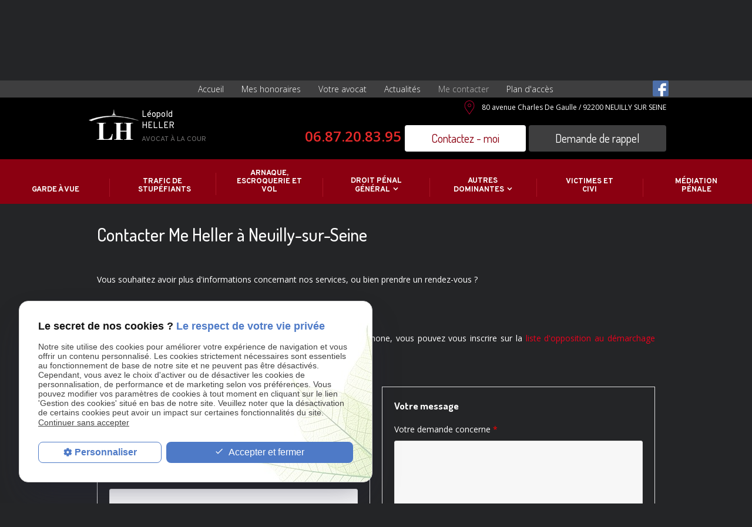

--- FILE ---
content_type: text/html; charset=UTF-8
request_url: https://www.avocat-heller.com/contact.php
body_size: 5407
content:
<!DOCTYPE html>
<html lang="fr">
	<head>
		<meta charset="UTF-8"/>
		<title>Contacter avocat Neuilly-sur-Seine - Prendre RDV cabinet Hauts de Seine</title>
<meta name="description" content="Me Heller est avocat au Barreau des Hauts de Seine. Son cabinet est à Neuilly sur Seine. N'h&eacute;sitez pas à le contacter pour la d&eacute;fense de vos int&eacute;r&ecirc;ts en droit p&eacute;nal."/>
<meta name="robots" content="index, follow"/>

        <link rel="canonical" href="https://www.avocat-heller.com/contact.php">
		<meta name="viewport" content="initial-scale=1.0, minimum-scale=1.0, maximum-scale=1.0, width=device-width, user-scalable=no">
<link rel="apple-touch-icon" sizes="57x57" href="gifs/icons/apple-icon-57x57.png">
<link rel="apple-touch-icon" sizes="60x60" href="gifs/icons/apple-icon-60x60.png">
<link rel="apple-touch-icon" sizes="72x72" href="gifs/icons/apple-icon-72x72.png">
<link rel="apple-touch-icon" sizes="76x76" href="gifs/icons/apple-icon-76x76.png">
<link rel="apple-touch-icon" sizes="114x114" href="gifs/icons/apple-icon-114x114.png">
<link rel="apple-touch-icon" sizes="120x120" href="gifs/icons/apple-icon-120x120.png">
<link rel="apple-touch-icon" sizes="144x144" href="gifs/icons/apple-icon-144x144.png">
<link rel="apple-touch-icon" sizes="152x152" href="gifs/icons/apple-icon-152x152.png">
<link rel="apple-touch-icon" sizes="180x180" href="gifs/icons/apple-icon-180x180.png">
<link rel="icon" type="image/png" sizes="192x192"  href="gifs/icons/android-icon-192x192.png">
<link rel="icon" type="image/png" sizes="32x32" href="gifs/icons/favicon-32x32.png">
<link rel="icon" type="image/png" sizes="96x96" href="gifs/icons/favicon-96x96.png">
<link rel="icon" type="image/png" sizes="16x16" href="gifs/icons/favicon-16x16.png">
<link rel="manifest" href="./manifest.json">
<meta name="msapplication-TileColor" content="#ffffff">
<meta name="msapplication-TileImage" content="gifs/icons/ms-icon-144x144.png">
<meta name="theme-color" content="#ffffff">
<link rel="preload stylesheet" as="style" href="https://fonts.googleapis.com/icon?family=Material+Icons">
<link rel="preload stylesheet" as="style" href="/ressources/css/thickbox.css" />
<link rel="preload stylesheet" as="style" href="/ressources/20121001/css/fancybox/jquery.fancybox.css" media="screen" />
<link rel="preload stylesheet" as="style" href="/ressources/v2.0.3/css/styleiecheck.css" media="screen" />
<link rel="preload stylesheet" as="style" href="css/style.css" media="screen" />
<link rel="preload stylesheet" as="style" type="text/css" href="css/slick.css">
<link rel="preload stylesheet" as="style" type="text/css" href="css/slick-theme.css">
<link href="https://fonts.googleapis.com/css?family=Dosis:200,300,400,500,600,700,800|Open+Sans:300,300i,400,400i,600,600i,700,700i,800,800i|Overpass:100,100i,200,200i,300,300i,400,400i,600,600i,700,700i,800,800i,900,900i&display=swap&subset=cyrillic,cyrillic-ext,greek,greek-ext,latin-ext,vietnamese" rel="stylesheet">


<script rel="preload" src="/ressources/20121001/js/jquery.min.js" as="script"></script>
<!--[if lt IE 9]>
	<script rel="preload" src="/ressources/rwd.v1.1/js/respond.min.js" as="script"></script>
<![endif]-->
<!-- Global site tag (gtag.js) - Google Analytics -->
<script async src="https://www.googletagmanager.com/gtag/js?id=G-97V29YTG2N"></script>
<script>
  window.dataLayer = window.dataLayer || [];
  function gtag(){dataLayer.push(arguments);}
  gtag('js', new Date());

  gtag('config', 'G-97V29YTG2N');
</script>	</head>
	<body class="scroll-page contact-page" >
				<section id="container">
			<header>
	<span class='nav'>
		<div class="nav-left">
			<a href="/">
			<img src="gifs/logo.png" alt="Logo de votre avocat en droit pénal à Neuilly-sur-Seine" class="nav-logo"/>
			</a>
		</div>
		<div class="nav-right">
			<div class="icon-menu">
				<div class="ligne"></div>
				<div class="ligne"></div>
				<div class="ligne"></div>
			</div>
		</div>
	</span>
	<section>
				<div class="header_content">
			<div class="header_topbar">
				<div class="header_centrage">
					<div class="infos_header no_mobile">
	<ul class="social-media">
		<!-- FACEBOOK -->
		<li class='facebook'>
			<a rel="nofollow" href='#' >
					    <img src="gifs/icon_facebook.png"  alt="Facebook"/> </li>
			</a>
		</li>
		<!-- YOUTUBE -->	</ul>
	<!--<a href="https://www.google.com/maps?ll=48.881784,2.271146&z=14&t=m&hl=fr-FR&gl=US&mapclient=embed&q=80+Avenue+Charles+de+Gaulle+92200+Neuilly-sur-Seine+France" class="adresse_header" target="_blank">
		 -
							</a>-->
</div>					<div class="principale">
						<div class='top_bar'><ul><li class="firstLi"><a href="/">Accueil</a></li><li class="firstLi"><a href="honoraire.php">Mes honoraires</a></li><li class="firstLi"><a href="avocat.php">Votre avocat</a></li><li class="firstLi"><a href="actualites_al.html">Actualités</a></li><li class="firstLi"><a class="selected" href="contact.php">Me contacter</a></li><li class="firstLi"><a href="plan.php">Plan d'accès</a></li></ul></div>					</div>
				</div>
			</div>
			
							<div class="add-horaire">
					<div class="add-header"><a href="https://www.google.com/maps?ll=48.881784,2.271146&z=14&t=m&hl=fr-FR&gl=US&mapclient=embed&q=80+Avenue+Charles+de+Gaulle+92200+Neuilly-sur-Seine+France" class="adresse_header" target="_blank">
		80 avenue Charles De Gaulle /
		92200		NEUILLY SUR SEINE			</a></div>
						
						<div class="horaire-header">
						<span class="hor-h">Du lundi au vendredi : de 8h à 20h / Le samedi : de 10h à 18h</span>
							<span class="bloc-visites">Visites sur RDV</span>
						
						
						</div>
					
					
					</div>
			
			<div class="header_centrage">
				<a href="/" class="logo logo-header">
					<img src="gifs/logo.png" alt="Logo de votre avocat en droit pénal à Neuilly-sur-Seine" />
										<span class="baseline"> Léopold HELLER <span>Avocat à la Cour</span> </span>
				</a>
				
				
				
				<div class="contact_header no_mobile" itemscope>
					
	
					
					
					
											<span itemprop="telephone">
							<a href="tel:+33687208395" class="tel">06.87.20.83.95</a>
						</span>
										
					<p class="bouton bouton_action"><a href="contact.php">Contactez - moi</a></p>
					
					<p class="bouton_action">
						<a href="rappel-telephonique.php" data-fancybox-type="iframe" rel="lightbox2" id="rappel-header">Demande de rappel</a>
					</p>
									</div>
			</div>
		</div>
		<div class="clear_both"></div>
		
				<div class="principale-mobile">
			<nav class="menu"><ul><li class="firstLi"><a href="garde-vue.php">Garde à vue</a></li><li class="firstLi"><a href="criminalite.php">Trafic de stupéfiants</a></li><li class="firstLi"><a href="atteinte-biens.php">Arnaque, escroquerie et vol</a></li><li class="firstLi sous_menu"><a href="droit-penal.php">Droit pénal général</a><ul class="dropdown"><li class="sousLi"><a href="la-procedure-penale.php">Procédures pénales</a></li><li class="sousLi"><a href="atteinte-personnes.php">Atteinte à la personne</a></li><li class="sousLi"><a href="application-peines.php">Application des peines</a></li><li class="sousLi"><a href="casier-judiciare.php">Effacement du casier judiciaire</a></li></ul><li class="firstLi sous_menu"><a href="#">Autres dominantes</a><ul class="dropdown"><li class="sousLi"><a href="chef-entreprise.php">Droit pénal des affaires</a></li><li class="sousLi"><a href="droit-penal-routier.php">Droit pénal routier</a></li><li class="sousLi"><a href="droit-penal-travail.php">Droit pénal du travail</a></li><li class="sousLi"><a href="famille.php">Droit pénal de la famille</a></li></ul><li class="firstLi"><a href="plainte-indemnisation-victimes.php">Victimes et CIVI</a></li><li class="firstLi"><a href="mediation-penale.php">Médiation pénale</a></li></ul></nav>		</div>
	</section>
</header>
<div class="sticky">
	<span class='nav'>Menu</span>
	<section>
				<div class="header_content">
			<div class="header_topbar">
				<div class="header_centrage">
					<div class="infos_header no_mobile">
	<ul class="social-media">
		<!-- FACEBOOK -->
		<li class='facebook'>
			<a rel="nofollow" href='#' >
					    <img src="gifs/icon_facebook.png"  alt="Facebook"/> </li>
			</a>
		</li>
		<!-- YOUTUBE -->	</ul>
	<!--<a href="https://www.google.com/maps?ll=48.881784,2.271146&z=14&t=m&hl=fr-FR&gl=US&mapclient=embed&q=80+Avenue+Charles+de+Gaulle+92200+Neuilly-sur-Seine+France" class="adresse_header" target="_blank">
		 -
							</a>-->
</div>				
						<div class='top_bar'><ul><li class="firstLi"><a href="/">Accueil</a></li><li class="firstLi"><a href="honoraire.php">Mes honoraires</a></li><li class="firstLi"><a href="avocat.php">Votre avocat</a></li><li class="firstLi"><a href="actualites_al.html">Actualités</a></li><li class="firstLi"><a class="selected" href="contact.php">Me contacter</a></li><li class="firstLi"><a href="plan.php">Plan d'accès</a></li></ul></div>				
				</div>
			</div>
			
							<div class="add-horaire">
					<div class="add-header"><a href="https://www.google.com/maps?ll=48.881784,2.271146&z=14&t=m&hl=fr-FR&gl=US&mapclient=embed&q=80+Avenue+Charles+de+Gaulle+92200+Neuilly-sur-Seine+France" class="adresse_header" target="_blank">
		80 avenue Charles De Gaulle /
		92200		NEUILLY SUR SEINE			</a></div>
					
					
					
					</div>
			
			<div class="header_centrage">
				<a href="/" class="logo">
					<img src="gifs/logo.png" alt="Logo" />
										<span class="baseline"> Léopold HELLER <span>Avocat à la Cour</span> </span>
				</a>
				
				
				
				<div class="contact_header no_mobile" itemscope>
					
	
					
					
					
											<span itemprop="telephone">
							<a href="tel:+33687208395" class="tel">06.87.20.83.95</a>
						</span>
										
					<p class="bouton bouton_action"><a href="contact.php">Contactez - moi</a></p>
					
					<p class="bouton_action">
						<a href="rappel-telephonique.php" data-fancybox-type="iframe" rel="lightbox2" id="rappel-header">Demande de rappel</a>
					</p>
									</div>
			</div>
		</div>
		<div class="clear_both"></div>
	
			<nav class="menu"><ul><li class="firstLi"><a href="garde-vue.php">Garde à vue</a></li><li class="firstLi"><a href="criminalite.php">Trafic de stupéfiants</a></li><li class="firstLi"><a href="atteinte-biens.php">Arnaque, escroquerie et vol</a></li><li class="firstLi sous_menu"><a href="droit-penal.php">Droit pénal général</a><ul class="dropdown"><li class="sousLi"><a href="la-procedure-penale.php">Procédures pénales</a></li><li class="sousLi"><a href="atteinte-personnes.php">Atteinte à la personne</a></li><li class="sousLi"><a href="application-peines.php">Application des peines</a></li><li class="sousLi"><a href="casier-judiciare.php">Effacement du casier judiciaire</a></li></ul><li class="firstLi sous_menu"><a href="#">Autres dominantes</a><ul class="dropdown"><li class="sousLi"><a href="chef-entreprise.php">Droit pénal des affaires</a></li><li class="sousLi"><a href="droit-penal-routier.php">Droit pénal routier</a></li><li class="sousLi"><a href="droit-penal-travail.php">Droit pénal du travail</a></li><li class="sousLi"><a href="famille.php">Droit pénal de la famille</a></li></ul><li class="firstLi"><a href="plainte-indemnisation-victimes.php">Victimes et CIVI</a></li><li class="firstLi"><a href="mediation-penale.php">Médiation pénale</a></li></ul></nav>	
	</section>
</div><div class="action">
    <div class="main_action">
        <div class="ligne"></div>
        <div class="ligne"></div>
    </div>
    <div class="secondary_action">
        <ul>
            <li class="item_action">
                <a href="tel:+33687208395"><i class="material-icons">phone</i></a>
            </li>
            <li class="item_action">
                <a href="contact.php"><i class="material-icons">mail</i></a>
            </li>
            <li class="item_action item_bottom">
                <a href="#"><img src="gifs/picto-facebook.png" alt="facebook"/></a>
            </li>
        </ul>
    </div>
</div>			<section class="content">
				<div class="colonne_centre page_contact">
					<nav id="fil_ariane"><strong>Vous &ecirc;tes ici :</strong> <a href="/">Accueil</a> &gt; Me contacter</nav>					 <h1>Contacter Me Heller à Neuilly-sur-Seine</h1>

					<p>Vous souhaitez avoir plus d'informations concernant nos services, ou bien prendre un rendez-vous ?</p>
					<p>Contactez-nous via les coordonn&eacute;es ou le formulaire ci-dessous.</p>
					<div class="block_contact">
						<div class="formulaire_contact">
							<p class="bold">*Si vous ne souhaitez pas &ecirc;tre d&eacute;march&eacute; commercialement par t&eacute;l&eacute;phone, vous pouvez vous inscrire sur la <a href="https://www.bloctel.gouv.fr" target="_blank">liste d'opposition au d&eacute;marchage t&eacute;l&eacute;phonique</a>.</p>
 

<form id="formulaire_12" onsubmit="return App.validate(this);" enctype="application/x-www-form-urlencoded" class="generateur" novalidate="true" action="/contact.php" method="post">
<div class="form_right" id="field_18">
<h2>Vos coordonnées</h2>
<p><label for="field_1" class="required">Nom  <span class="required">*</span></label>

<input type="text" name="field_1" id="field_1" value="" class="" size="30" maxlength="100" /><span class="validation"></span></p>
<p><label for="field_20" class="optional">Prénom</label>

<input type="text" name="field_20" id="field_20" value="" class="" size="30" maxlength="150" /><span class="validation"></span></p>
<p><label for="field_3" class="required">Téléphone <span class="required">*</span></label>

<input type="tel" name="field_3" id="field_3" value="" class="" size="30" maxlength="100" /><span class="validation"></span></p>
<p><label for="field_4" class="required">Adresse e-mail <span class="required">*</span></label>

<input type="email" name="field_4" id="field_4" value="" novalidate="true" class="" size="30" maxlength="100" /><span class="validation"></span></p>
<p><label for="field_12" class="optional">Adresse</label>

<input type="text" name="field_12" id="field_12" value="" class="" size="30" maxlength="150" /><span class="validation"></span></p>
<div class="cp_ville" id="field_21">
<p><label for="field_14" class="optional">Code postal</label>

<input type="text" name="field_14" id="field_14" value="" class="" size="10" maxlength="5" /><span class="validation"></span></p>
<p><label for="field_13" class="optional">Ville</label>

<input type="text" name="field_13" id="field_13" value="" class="" size="30" maxlength="150" /><span class="validation"></span></p>
</div>
</div>
<div class="form_left" id="field_16">
<h2>Votre message</h2>
<p><label for="field_11" class="required">Votre demande concerne <span class="required">*</span></label>

<textarea name="field_11" id="field_11" cols="30" rows="4" class=""></textarea><span class="validation"></span></p>
<div class="g-recaptcha" data-sitekey="6LdOeIwqAAAAAM7gYffsi_sYlP4tVEm7MSGhZazh"></div>
<p class="submit">
<input type="submit" name="input_submit12" id="field_5" value="Envoyer votre message" class="" /><span class="validation"></span></p>
</div>

<input type="hidden" name="input_blank" value="" id="input_blank" />
<div class="divGenerateurRequired"><span class="required">*</span>&nbsp;Champs requis</div></form><script type="text/javascript">var Forms = Forms || { };
Forms.language = 'fr';
Forms.pays = 'FRANCE';
Forms.formulaire_12 = { };
Forms.formulaire_12.field_1 = [ { name: 'Zend_Validate_NotEmpty', parameters: {} } ];
Forms.formulaire_12.field_3 = [ { name: 'Zend_Validate_NotEmpty', parameters: {} }, { name: 'My_Zend_Validate_Telephone', parameters: {} } ];
Forms.formulaire_12.field_4 = [ { name: 'Zend_Validate_NotEmpty', parameters: {} }, { name: 'My_Zend_Validate_EmailAddress', parameters: {} } ];
Forms.formulaire_12.field_14 = [ { name: 'Zend_Validate_Digits', parameters: {} } ];
Forms.formulaire_12.field_11 = [ { name: 'Zend_Validate_NotEmpty', parameters: {} }, { name: 'My_Zend_Validate_UrlExterne', parameters: {} } ];
</script>						</div>
						<!--<div class="carte">
							<h2>Où nous trouver ?</h2>
													</div>-->
						
<div class="info_contact">
	<div class="horaires">
		<h2>Horaires</h2>
		<div class="info_horaire">
			<p>Du Lundi au Vendredi - De 8h à 20h<br/>

Le Samedi - De 10h à 18h</p>
		</div>
		<div class="info_rdv">
			<p>Visites sur rendez-vous</p>
		</div>
	</div>


</div>
					</div>
				</div>
				
				<div class="clear_both"></div>
			</section>
			 

	<div class="clear_both"></div>

	
<div class="bg-act">
		<div class="encart_actu">
			<div class="titre_actu">Actualités</div>
			<div id="encart_actualite" data-idCategorie="">
	<ul>
			<li>
                            <p><a class="lien_encart_actu" href="garde-a-vue-et-comparution-immediate--maitre-heller-un-avocat-en-urgence_ad30.html">Garde à vue et comparution immédiate, Maître HELLER un avocat en urgence</a></p>
							<p>Un proche, un ami ou un membre de votre famille vient d'être interpellé ... vous venez de recevoir un appel du commissariat vous informant du placement en garde à vue de ce dernier ... vous venez ...</p>
											</li>
			<li>
                            <p><a class="lien_encart_actu" href="trafic-de-drogue--trafic-de-stupefiants--une-urgence-sous-controle_ad27.html">Trafic de drogue, trafic de stupéfiants, une urgence sous contrôle</a></p>
							<p>De l'interpellation en passant par la garde à vue jusqu'au dépôt du tribunal, celui que se voit reprocher des faits de trafic de drogue fait l'objet d'un traitement d’exception.
Maitre HELLER, ...</p>
											</li>
			<li>
                            <p><a class="lien_encart_actu" href="garde-a-vue---je-ne-connais-pas-de-nom-d-avocat-----votre-famille-vous-le-donnera----_ad22.html">Garde à vue : Je ne connais pas de nom d'Avocat ... votre famille vous le donnera !!!</a></p>
							<p>Combien d'entre vous connaissent le nom d'un avocat au moment du placement en garde &agrave; vue ?
Trop souvent, puisqu'il s'agit d'une premi&egrave;re garde &agrave; vue, &agrave; la question ...</p>
											</li>
		</ul>
        <a href="actualites_al.html" class="bouton" title="Voir toutes les actualités">Voir toutes les actualités</a>
    </div>
		</div>
	</div>
	
	<div class="clear_both"></div>


<footer>
	<section>
		<div class="footer_centrage">
			<div class="footer_logo">
				<a href="/">
					<img src="gifs/logo_footer.png" alt="Logo" />
					<span class="baseline" id="logo-f"> Léopold HELLER <span>Avocat à la Cour</span> </span>
				</a>
			</div>
							<div class="footer_infos">
					<a href="tel:+33687208395" class="tel">06.87.20.83.95</a>
					
					
					
					<a href="https://www.google.com/maps?ll=48.881784,2.271146&z=14&t=m&hl=fr-FR&gl=US&mapclient=embed&q=80+Avenue+Charles+de+Gaulle+92200+Neuilly-sur-Seine+France" class="adresse_footer" target="_blank">
						 80 avenue Charles De Gaulle <span>92200 NEUILLY SUR SEINE </span>
					</a>
					
					
					
				</div>
						<div class="footer_link">
				<a class="bouton_footer" href="plan-site.php">Plan du site</a>
				<a class="ML_box bouton_footer" href="/ressources/ajax/mentions_legales_box.php" data-fancybox-type="iframe">Mentions légales</a>
				<!--<a class="bouton_footer" href="politique-de-confidentialite.php">Politique de confidentialité</a>-->
				
			</div>
		</div>
	</section>
</footer>
<div class="mask"></div>
<div class="black"></div>		</section>
		<section id="IEcheck"></section>
		<script rel="preload" src="/ressources/rwd.v1.1/js/outils.js" as="script"></script>
<script rel="preload" src="/ressources/20121001/js/jquery.fancybox.js" as="script"></script>
<script rel="preload" src="/ressources/4.0.1/js/slick.min.js"></script>
<script rel="preload" src="js/scripts.js" as="script"></script>
<link href="/ressources/css/navigateurObsolete.css" rel="preload stylesheet" type="text/css" as="style"/>
<link href="/ressources/css/formulaire_style.css" rel="preload stylesheet" type="text/css" as="style"/>
<link rel="alternate" type="application/rss+xml" title="Actualités de avocat-heller.com" href="/rss.xml"/><script rel="preload" type="text/javascript" src="/ressources/js/tarteaucitron/tarteaucitron.js" as="script"></script>
<script rel="preload" type="text/javascript" src="/ressources/js/tarteaucitron/tarteaucitron_init.js" as="script"></script>
<script rel="preload" type="text/javascript" src="/ressources/js/navigateurObsolete.js" as="script"></script>
<script rel="preload" type="text/javascript" src="/ressources/js/newsletter.js" as="script"></script>
<script rel="preload" type="text/javascript" src="/ressources/js/formulaire.js" as="script"></script>
<script type="text/javascript">
(tarteaucitron.job = tarteaucitron.job || []).push("twitter");
</script>
<script type="text/javascript">
(tarteaucitron.job = tarteaucitron.job || []).push("googlemapssearch");
</script>
<script type="text/javascript">
(tarteaucitron.job = tarteaucitron.job || []).push("facebook");
</script>
<script type="text/javascript">
(tarteaucitron.job = tarteaucitron.job || []).push("youtube");
</script>
<script type="text/javascript">
(tarteaucitron.job = tarteaucitron.job || []).push("gcmadstorage");
</script>
<script type="text/javascript">
(tarteaucitron.job = tarteaucitron.job || []).push("gcmanalyticsstorage");
</script>
<script type="text/javascript">
(tarteaucitron.job = tarteaucitron.job || []).push("gcmpersonalization");
</script>
<script type="text/javascript">
(tarteaucitron.job = tarteaucitron.job || []).push("gcmadsuserdata");
</script>
<script rel="preload" src="https://www.recaptcha.net/recaptcha/api.js" as="script"></script>
<script>
//This is the "Offline page" service worker

//Add this below content to your HTML page, or add the js file to your page at the very top to register service worker
if (navigator.serviceWorker.controller) {
  console.log('[PWA Builder] active service worker found, no need to register')
} else {
  //Register the ServiceWorker
  navigator.serviceWorker.register('/pwabuilder-sw.js', {
    scope: './'
  }).then(function(reg) {
    // console.log('Service worker has been registered for scope:'+ reg.scope);
  });
}

</script>	</body>
</html>


--- FILE ---
content_type: text/css
request_url: https://www.avocat-heller.com/css/style.css
body_size: 12904
content:


/* AXECAKE */
.none{display:none!important;}
.plan-site .col-plan .no_plan{display:none;}
.topBar .plan, .menu .plan {display:none;}
.galerie.galerie-center {display: flex;justify-content: center;align-items:center;}
.galerie-center img {margin:  auto;}
.clearBoth {clear: both;}
.sc-content p.maClasse,.sc-content div.maClasse p {padding: 5px;color: white;background-color: black;}
.clearfix:after {content: ".";display: block;clear: both;visibility: hidden;line-height: 0;height: 0;}
html,body,div,span,applet,object,iframe,h1,h2,h3,h4,h5,h6,p,blockquote,pre,a,abbr,acronym,address,big,cite,code,del,dfn,em,img,ins,kbd,q,s,samp,small,strike,strong,tt,var,b,u,i,center,dl,dt,dd,ol,ul,li,fieldset,form,label,legend,table,caption,tbody,tfoot,thead,tr,th,td,article,aside,canvas,details,embed,figure,figcaption,footer,header,hgroup,menu,nav,output,ruby,section,summary,time,mark,audio,video {margin: 0;padding: 0;border: 0;font-size: 100%;vertical-align: baseline;}

@font-face {
	font-family: 'iconic';
	font-style: normal;
	font-weight: normal;
	src: url('../fonts/iconic.eot?343431');
	src: url('../fonts/iconic.eot?343431#iefix') format('embedded-opentype'), url('../fonts/iconic.woff?343431') format('woff'), url('../fonts/iconic.ttf?343431') format('truetype'), url('../fonts/iconic.svg?343431#iconic') format('svg');
}

article,aside,details,figcaption,figure,footer,header,hgroup,menu,nav,section {display: block;}
ol,ul {list-style: none;}
blockquote,q {quotes: none;}
blockquote:before,blockquote:after,q:before,q:after {content: '';}
table {border-collapse: collapse;border-spacing: 0;}
a,.lienseo {text-decoration: none;}

input[type=submit],input[type=text],input[type=button],input[type=email],input[type=password],input[type=tel],textarea,select {
	-webkit-appearance: none;
	-moz-appearance: none;
	appearance: none;
	border-radius: 0;
}
/* FIN RESET */

/* SOCIAL-MEDIA */ 
.social-media {
	padding: 0;
	width: auto;
}

.social-media li {
	display: inline-block;
	list-style: none;
	margin: 0 1px;
	border-radius: 6px;
	transition: 0.4s;
    vertical-align: top;
}

.social-media li a {
	display: block;
	text-decoration: none;
	transition: 0.2s;
}

.social-media li a svg {
	fill: #000;
	transition: 0.5s;
}

/* HOVER */

.social-media li:hover {
	transform: scale(0.8);
	opacity: 0.5;
}

.social-media li.blanc:hover a svg {
	fill: #fff;
}

.social-media li.noir:hover a svg {
	fill: #000;
}

.social-media li.gris:hover a svg {
	fill: #cecece;
}

.sticky {
	display: none;
}

/* VIEWPORT CSS3 */
.required {
	color: red;
}
* {
	box-sizing: border-box;
}

.clear_both {
	display: block;
	clear: both;
}
.no_mobile {
	display: none;
}
.no_desktop {
	display: block;
}
.imgCenter img,
.imgRight img,
.imgLeft img {
	width: auto;
	height: auto;	
}
.imgRight {
	position: relative;
	margin: 20px auto;
	height: auto;
	display: block;
	text-align: center;
	left: 0px;
	width: 100%;
	max-width: 450px;
	border-radius: 5px;
	}

.imgLeft {
    position: relative;
    margin: 20px auto;
    height: auto;
    display: block;
    text-align: center;
    left: 0px;
   	width: 100%;
	max-width: 450px;
	    border-radius: 5px;
}

.imgCenter {
	margin: 0 auto 10px;
	position: relative;
	width: 40.425597%;
	max-width: 300px;
	height: auto;
	display: block;
}
body {
	position: relative;
	overflow-x: hidden;
	font-family: 'Open Sans', sans-serif;
	font-size: 14px;
	color: #ffffff;
	background: #242527;
	
}
body.fancy-box-body {
	background: #fff;
}
a {
	color: #000;
	outline: none;
}
a:focus {
	outline: none;
}
img {
	max-width: 100%;
}

h1 {
    font-weight: 500;
    margin-bottom: 45px;
    font-size: 21px;
    text-align: center;
    font-family: 'Dosis', sans-serif;
    display: block;
    padding: 0px 10px;
}


h2 {
    margin: 0px 0 25px;
    font-size: 19px;
    color: #fff;
    font-family: 'Dosis', sans-serif;
}

#sous-intro-index h2 {
	text-align: center;
}

#sous-intro-index p {
	text-align: center;
}

#sous-intro-index p.bouton_action {
    text-align: center !important;
}




h3 {
    margin: 0px 0 25px;
    font-size: 20px;
    color: #fff;
    font-family: 'Dosis', sans-serif;
}

.titre-relance {
	display: block;
	margin: 46px 0px !important;
	font-size: 30px;
	color: #fff;
	font-weight: 500;
	font-family: 'Dosis', sans-serif;
	text-align: center !important;
}

#container {
	padding-top: 41px;
	max-width: 480px;
	min-width: 300px;
	overflow: hidden;
	position: relative;
	left: 0;
	-webkit-transition: all 0.3s ease-in-out;
	-moz-transition: all 0.3s ease-in-out;
	-ms-transition: all 0.3s ease-in-out;
	-o-transition: all 0.3s ease-in-out;
	transition: all 0.3s ease-in-out;
}
/* .sitePusher #container {
	left: 250px;
} */
#blocHorsLigne {
   position: relative;
   width: 100%;
   z-index: 1000 !important;
}
#paquet_telecom_bandeau {
   padding: 6px 50px 6px 0 !important;
   width: 100%;
   position: relative;
   z-index: 1000 !important;
}

/****************************************************************************** HEADER */

header {
	z-index: 100;
	position: relative;
	margin: auto;
}
header section {
	padding-top: 10px;
	clear: both;
	text-align: center;
}
.index-page header {
	min-height: 65vh;
	display: flex;
	justify-content: center;
	align-items: center;
	flex-direction: column;
}
.page-interne header, .contact-page header, .plan-site header {
    min-height: 25vh;
    background: #525252;
    display: flex;
    align-items: center;
}
.page-interne header h1, .contact-page header h1, .plan-site header h1 {
    position: relative;
    bottom: 0;
    left: 0;
    right: 0;
    color: #fff;
    text-align: center;
	margin: auto;
}
.page-interne .header_centrage, .contact-page .header_centrage, .plan-site .header_centrage {
	display: none;
}
.page-interne .colonne_centre {
	padding-top: 0;
}
.logo {
    display: inline-block;
    position: relative;
    -webkit-transition: all 0.3s ease-in-out;
    -moz-transition: all 0.3s ease-in-out;
    -ms-transition: all 0.3s ease-in-out;
    -o-transition: all 0.3s ease-in-out;
    transition: all 0.3s ease-in-out;
    margin: 10px 0;
    width: 250px;
}
.index-page .logo-header {
	overflow: hidden;
}
.index-page .logo-header * {
	transform: translateY(0px);
	transition: 1s;
}
.navScroll.index-page .logo-header * {
	transform: translateY(200%);
}
.logo:hover {
	opacity: 0.7;
}
.logo img {
	display: block;
	width: auto;
	height: auto;
	max-width: 100%;
}

.baseline {
	display: block;
	text-align: left;
	font-family: 'Overpass', sans-serif;
	color: #fff;
	font-size: 16.6px;
	position: absolute;
	left: 113px;
	bottom: 0px;
}

.baseline span{
	display: block;
	font-size: 12.21px;
	color: #727171;
	text-transform: uppercase;
	letter-spacing: 1.1px;
	margin-top: 5px;
}




footer .baseline {
    display: block;
    text-align: left;
    font-family: 'Overpass', sans-serif;
    color: #c00;
    font-size: 16.6px;
    position: absolute;
    left: 94px;
    bottom: -2px;
    font-weight: 300;
}


footer .baseline span {
    display: block;
    font-size: 11.21px;
    color: #cc0000;
    text-transform: uppercase;
    letter-spacing: 1.5px;
    margin-top: 5px;
}

/* CONTACT HEADER */

.contact_header a {
	text-align: center;
}
.contact_header .tel {
	font-size: 24px;
	color: #e72a2a;
	font-weight: 600;
}
.contact_header .tel span {
	font-size: 0.72em;
}
.nav {
	background: #3e3e3f;
	display: block;
	padding: 5px 10px;
	text-align: left;
	font-size: 1.5em;
	color: #fff;
	position: fixed;
	top: 0;
	right: 0;
	left: 0;
	z-index: 100;
	display: flex;
	justify-content: space-between;
	align-items: center;
	padding: 5px 15px;
}
.nav-left {
	overflow: hidden;
}
.nav-logo {
	max-width: 120px;
    transform: translateY(50px);
    transition: 1s;
    vertical-align: middle;
}
.navScroll .nav-logo{
	transform: translateY(0px);
}
.icon-menu {
    width: 30px;
    height: 30px;
}
.icon-menu .ligne {
    width: 100%;
    height: 3px;
    background: #fff;
    margin: 6px 0;
    border-radius: 25px;
    -webkit-transition: .5s;
    transition: .5s;
}

.icon-menu .ligne:last-child {
    width: 50%;
}

.sitePusher .icon-menu .ligne:first-child {
    -webkit-transform: rotate(50deg) translate(6px, 2px);
    transform: rotate(50deg) translate(6px, 2px);
}

.sitePusher .icon-menu .ligne:nth-child(2) {
    -webkit-transform: rotate(-47deg) translate(4px, 0px);
    transform: rotate(-47deg) translate(4px, 0px);
}

.sitePusher .icon-menu .ligne:last-child {
    opacity: 0;
}
.menu {
	display: block;
	z-index: 99;
	position: fixed;
	top: 0px;
	left: 0;
	width: 100%;
	transform: translateY(-100%);
	height: 100%;
	overflow-y: scroll;
	text-align: left;
	background: #3e3e3f;
	-webkit-overflow-scrolling: touch;
	-webkit-transition: all 0.3s ease-in-out;
	-moz-transition: all 0.3s ease-in-out;
	-ms-transition: all 0.3s ease-in-out;
	-o-transition: all 0.3s ease-in-out;
	transition: all 0.3s ease-in-out;
}
.menu:before {
	content: '';
	display: block;
	width: 0%;
	height: 1px;
	background: #fff;
	position: absolute;
	top: 0;
	left: 0;
	right: 0;
	margin: 0 auto;
	z-index: 10;
	transition: width 1s .2s ease-in-out;
}
.sitePusher .menu:before {
	width: 90%;
}
.sitePusher .menu {
	transform: translateY(0%);
	top:46px;
}
.menu li {
	position: relative;
	text-align: right;
	right: 100%;
	opacity: 0;
	transition: all 0.5s;
}
.sitePusher .menu .firstLi {
	right: 10px;
	opacity: 1;
}
.sitePusher .menu.noOver .firstLi {
	right: -100%;
	display: block;
}
.dropdown li {
	right: 100%;
}
.noOver .dropdown li {
	right: 10px;
	opacity: 1;
}
.menu.ssdropdownOpen .dropdown li {
	right: -100%;
}
.menu.ssdropdownOpen .ssdropdown.pushed li {
	right: 10px;
}
.menu li.main span.derouler {
    position: absolute;
    top: 0;
    right: 0;
    padding: 0 18px;
    font: 30px/47px"iconic";
    color: #fff;
    line-height: 33px;
}
.menu li.main span.derouler:after {
	content: "\e038";
}
.menu li a {
    display: block;
    padding: 12px 8px;
    font-size: 12px;
    color: #ffffff;
    line-height: 14px;
}

/** BOTTOM NAV **/
.sitePusher .action {
	z-index: 90;
}
.action {
	position: fixed;
	width: 130px;
	height: 120px;
	bottom: 0px;
	right: -20px;
	z-index: 1000;
	transition: 1s;
	top: 70%;
}
.main_action {
	position: absolute;
	top: 80%;
	transform: translateY(-50%);
	z-index: 1000;
	background: #e72a2a;
	left: 0;
	right: 0;
	width: 80px;
	height: 80px;
	margin: 0 auto;
	border-radius: 50%;
	color: #fff;
	transition: .5s;
	animation: 2.5s AnimAction cubic-bezier(0.4, 0, 1, 1)infinite;
}
.main_action .ligne {
	width: 30%;
    left: 0;
    right: 0;
    margin: 0 auto;
	position: absolute;
	height: 3px;
	background: #fff;
}
.main_action .ligne:last-of-type {
	transform: rotate(90deg);
}
.secondary_action {
    position: relative;
    height: 0px;
    width: 0px;
    border-radius: 50%;
    left: 0;
    right: 0;
    margin: 0 auto;
    top: 50%;
    background: radial-gradient(rgba(231, 42, 42, 0.6),rgba(231, 42, 42, 1));
    overflow: hidden;
    opacity: 0;
    transition: .5s;
    transform: rotate(180deg);
}

.item_action {
    position: absolute;
    top: 30px;
    left: 0;
    right: 70px;
    margin: 0 auto;
    text-align: center;
}
.item_action i {
	color: #fff;
}
.item_action:nth-child(2) {
    top: 50%;
    transform: translateY(-50%);
    left: 10px;
    right: initial;
    text-align: left;
    width: 50%;
}
.item_action:nth-child(3) {
    bottom: 30px;
    top: initial;
    text-align: center;
}

.jsActionOpen .secondary_action {
	width: 180px;
	height: 180px;
	opacity: 1;
	top: 9px;
	transform: rotate(0deg);
}
.jsActionOpen .main_action {
    width: 70px;
    height: 70px;
	background: #484848;
	animation: none;
    right: -40px;
}
.main_action .ligne {
    transition: .5s;
    top: 47%;
}
.jsActionOpen .main_action .ligne {
	transform: rotate(180deg);
}
.jsActionOpen .action {
   right: -20px;
}

@keyframes AnimAction {
	0% {
        box-shadow: 0 0px 0px 0px rgba(231, 42, 42, 0), 0 0 0 0px rgba(231, 42, 42, 0);
    }
    50% {
        box-shadow: 0 0px 0px 4px rgba(231, 42, 42, 0.5), 0 0 0 7px rgba(231, 42, 42, 0.4);
    }
	100% {
		box-shadow: 0 0px 0px 8px rgba(231, 42, 42, 0), 0 0 0 14px rgba(231, 42, 42, 0);
    }
}

section.ac-image {
   z-index: 10;
}

section.ac-image img {
   z-index: -1 !important;
}

span.ac-imageDefautContent {
   z-index: -1 !important;
}
.tel { cursor: default;}

#axecake_GalerieUploadImage {
    display: block;
    min-height: 80px;
    cursor: pointer;
	 z-index: -1 !important;
}
section.ac-galerie.ac-activeWidget {
	 z-index: -1 !important;
}
section.ac-galerie {
     z-index: 10;
}

.galerie {
    display: block;
    margin: 40px 0px;
}

.galerie a:hover{
	opacity: 0.5;
}

/*.bg-header{
	width:100%;
	height: 220px;
	background-position: center;
	background-repeat: no-repeat;
	-webkit-background-size: cover;
	background-size: cover;
	background-image: url
	overflow: hidden;
}*/


.bloc-tel-interne {
    display: block;
    text-align: center;
    padding: 20px 10px;
    margin: 10px 0px 30px 0px;
    background: #e72a2a;
}

.titre-question {
    color: #fff;
    font-size: 16px;
    margin-bottom: 10px;
}

.bloc-tel-interne .tel {
    color: #fff;
    font-size: 24px;
    display: block;
}

.bloc-tel-interne .tel {
	cursor: default;
}

.bloc-tel-interne .tel:hover {
	color: #fff;
}

.menu ul+ul li.firstLi.last_child {
margin-bottom: 50px;
}


/* bloc encarts */
.encart-site {display:block;margin:auto;max-width:100%;width:100%;text-align:center;padding:0px 0px;margin-bottom: 70px;margin-top: 0px;}

.encart-site ul{ margin:0px !important;}

.encart-site li{ display:inline-block; vertical-align:top; width:90%; height:177px; position: relative; margin: 10px 0px !important;}

.im-encart {
    position: absolute;
    width: 100%;
    height: 100%;
    bottom: 0px;
    left: 0px;
    right: 0px;
    border-radius: 3px;
}


#im-1 { background: url(../gifs/im-1.jpg) center no-repeat; background-size: cover;
	-ms-background-size: cover;
	-webkit-background-size: cover;
	-moz-background-size: cover;
	-o-background-size: cover;

}
#im-2 { background: url(../gifs/im-2.jpg) center no-repeat; background-size: cover;
	-ms-background-size: cover;
	-webkit-background-size: cover;
	-moz-background-size: cover;
	-o-background-size: cover;

}
#im-3 { background: url(../gifs/im-3.jpg) center no-repeat; background-size: cover;
	-ms-background-size: cover;
	-webkit-background-size: cover;
	-moz-background-size: cover;
	-o-background-size: cover;

}
#im-4 { background: url(../gifs/im-4.jpg) center no-repeat; background-size: cover;
	-ms-background-size: cover;
	-webkit-background-size: cover;
	-moz-background-size: cover;
	-o-background-size: cover;

}



.titre-encart-site {position: absolute;left: 10%;right: 0px;bottom: 30px;color: #fff;font-size: 26px;font-family: 'Dosis', sans-serif;font-weight: 600;text-align: left;width: 90%;}



/* End bloc encarts */


#encart_actualite li p + p { display: none;}

#encart_actualite {
    display: block;
    position: relative;
}


p.intro {
    font-size: 14px;
    font-weight: 700 !important;
}


a.adresse_header {
    color: #fff;
    display: inline-block;
    padding: 5px 0px 5px 30px;
    background: url(../gifs/icon_plan.png) left center no-repeat;
    text-align: left;
    font-size: 12px;
}

a.adresse_header:hover {
	opacity: 0.5;
}

.hor-h {
	
color: #fff;
	
display: inline-block;
	
padding: 2px 0px 0px 30px;
	
background: url(../gifs/icon_horaire.png) left center no-repeat;
	
text-align: left;
	
font-size: 12px;
}

.add-header {
    margin: 20px 0px;
}

.add-horaire {
    display: none;
    text-align: center;
    padding: 10px 0px;
}
.bloc-visites {
    font-size: 12px;
    display: block;
    font-family: 'Open Sans', sans-serif;
}


.horaire-header {
    display: inline-block;
    text-align: right;
}


#rappel-header {
    background: #3e3e3f !important;
    margin-left: 5px !important;
}
#rappel-header:hover {
	opacity: 0.5;
}

div#sous-intro-index {
    padding-top: 0px;
    /* max-width: 815px !important; */
}

.encart-site a {
    display: block;
    width: 100%;
    height: 100%;
}

.encart-site a:hover {
	opacity: 0.5;
}


.plan-site a {
    color: #eee !important;
}

.plan-site a:hover {
opacity: 0.5;
}


.bloc-interne-gris {
    display: block;
    padding: 20px 0px;
    position: relative;
}

.bloc-interne-gris:before {
    content: '';
    position: absolute;
    left: -5000px;
    width: 10000px;
    top: 0px;
    height: 100%;
    background: #404040;
    z-index: -1;
}


@media screen and (max-width: 809px) {
	.menu li.sous_menu > a {
		padding-right: 47px;
	}
}
.menu li a.selected,
.menu li a:active,
.menu li:hover > a {
	font-weight: bold;
}
.menu li:hover > span.derouler,
.menu li.selected > span.derouler {
	color: #fff;
}
.menu ul li ul {
	display: block;
	z-index: 2;
	position: fixed;
	top: 0;
	right: 100%;
	width: 100%;
	height: 100%;
	overflow-y: visible;
	background: #3e3e3f;
	-webkit-transition: all 600ms ease-in-out;
	-moz-transition: all 600ms ease-in-out;
	-ms-transition: all 600ms ease-in-out;
	-o-transition: all 600ms ease-in-out;
	transition: all 600ms ease-in-out;
	-webkit-overflow-scrolling: touch;
}
.menu ul li .dropdown li {
	right: 100%;
	width: auto;
}
.menu ul li .dropdown.pushed li {
	right: 0%;
}
.ssdropdownOpen .dropdown.pushed, .ssdropdownOpen ul li .dropdown.pushed li{
	right: -100%;
}
.menu ul li ul.pushed {
	z-index: 3;
	right: 0%;
}
.menu ul li .ssdropdown li {
	right: 100%;
}
.ssdropdown.pushed {
	z-index: 4!important;
}
.ssdropdown.pushed li {
	right: 0%;
}
.menu .ssdropdown {
	background: #e94e1b;
	-webkit-transition: all 600ms ease-in-out;
	-moz-transition: all 600ms ease-in-out;
	-ms-transition: all 600ms ease-in-out;
	-o-transition: all 600ms ease-in-out;
	transition: all 600ms ease-in-out;
}
.menu.noOver {
	overflow: hidden;
}
.menu ul li ul li.close_menu {
	display: block;
	padding: 10px 15px;
	font-size: 1.2em;
	color: #f1f1f1;
	opacity: 0.5;
	font-weight: bold;
}
.menu ul li ul.pushed li.close_menu {
	z-index: 2;
}
.menu ul li ul li.close_menu:before {
	content: "\E037";
	display: inline-block;
	margin-top: -6px;
	font: 30px/47px"iconic";
	color: ##f1f1f1;
	vertical-align: middle;
	margin-right: 20px;
}
/** MASK **/

.mask {
	display: block;

	z-index: -1;
	position: absolute;
	top: 0;
	right: 0;
	bottom: 0;
	left: 0;
	opacity: 0;
	background: rgba(46, 46, 46, 0.7);
	-webkit-transition: opacity 0.3s ease-in-out;
	-moz-transition: opacity 0.3s ease-in-out;
	-ms-transition: opacity 0.3s ease-in-out;
	-o-transition: opacity 0.3s ease-in-out;
	transition: opacity 0.3s ease-in-out;
	filter: progid: DXImageTransform.Microsoft.Alpha(Opacity=0);
}
.sitePusher #container {
	width: 100%;
	overflow: visible;
}
/*
.sitePusher .mask {
	z-index: 6000;
	opacity: 1 !important;
	filter: progid: DXImageTransform.Microsoft.Alpha(enabled=false);
	position: fixed;
	left: 250px;
}*/
.sitePusher .mask:after {
	content: "\E077";
	position: absolute;
	top: 10px;
	left: 10px;
	width: 40px;
	height: 40px;
	text-align: center;
	font-family: "iconic";
	font-size: 40px;
	line-height: 40px;
	color: #fff;
}
/* TOP BAR */

.header_topbar .header_centrage {
	display: flex;
    justify-content: center;
    align-items: center;
	padding: 10px 0;
}

.top_bar {
	display: block;
	position: relative;
	width: auto;
	margin: 0;
}
.top_bar ul {
	display: none;
	text-align: right;
}
.top_bar li {
	display: inline-block;
	vertical-align: middle;
	position: relative;
}
.top_bar li a {
	display: block;
	width: auto;
	height: auto;
	padding: 5px 15px;
	font-size: 14px;
	color: #fff;
	font-weight: 300;
}





.top_bar li a:hover,
.top_bar li a.selected {
	color: #bbb;
}
.top_bar li.sous_menu > a:after {
	margin-left: 5px;
	content: '\e040';
	font-family: 'iconic';
	display: inline-block;
}
.top_bar li:hover ul {
	display: block;
}
.top_bar li ul {
	display: none;
	text-align: left;
	position: absolute;
	left: 0;
	top: 100%;
	width: 100%;
	background: #DADADA;
}
.top_bar li ul li {
    display: block;
    vertical-align: middle;
    position: relative;


    left: 0px;
}
.top_bar li ul li a {
	padding: 5px;
}
.top_bar li span.derouler {
	display: none;
}
/* SLICK SLIDER */

.slider_slick {
	width: 100%;
	position: relative;
	display: none;
	z-index: 0;
}

.slider_slick .slick .slide_img {
	/* height: 500px;
	background-size: cover!important; 
	background-repeat: no-repeat;
	background-position: top center;*/
	position: relative;
}

.slick-slide img {
	margin: 0 auto;
}

.slide_container {
	position: absolute;
	width: 350px;
	background: rgba(255,255, 255, 0.7);
	z-index: 10;
	color: #fff;
	text-align: center;
	padding: 10px 30px;
	top: 56%;
	left: 0;
	right: 0;
	margin: 0 auto;
	transform: translate(50%,-50%);
	opacity: 0;
	transition: 1s 1s;
	border-radius: 5px !important;
}

.slick-active .slide_container {
	transform: translate(0,-50%);
	opacity: 1;
}


.slide_title {
    font-size: 25px;
    font-weight: 500;
    color: #8b0011;
    font-family: 'Dosis', sans-serif;
    margin-bottom: 14px;
	text-transform: uppercase;
}


.slide_resume {
    font-size: 14px;
    color: #4f4f4f;
    margin-bottom: 10px;
    display: none;
}

.slide_bouton a {
	color: #fff;
	padding: 9px 38px;
	margin: 0px 0px 12px 0px;
	display: inline-block;
	background: #a2a2a2;
	border-radius: 3px;
	font-size: 14px;
}

.slide_bouton a:hover {
	background: #fff;
	color: #000;
}

.slider_slick .slick {
	z-index: 0;
}
.slider_slick .slick-arrow {
	display: none!important;
}
/****************************************************************************** CONTENT */

.content {
	position: relative;
	padding-top: 20px;
}
/******************************** COLONNE CENTRE */

.colonne_centre {
	position: relative;
	padding: 4vh 10px;
}
.colonne_centre p {
    margin-bottom: 25px;
    text-align: justify;
    line-height: 25px;
}
.colonne_centre ul {
	display: block;
	margin: 10px 0 10px 30px;
}
.colonne_centre ul li {
	margin: 5px 0;
	list-style: disc;
}
.colonne_centre a {
	color: #ec001d;
}
.colonne_centre a:hover {
	color: #fb6a6a;
}
.videoWrapper {
	position: relative;

	height: 0;
	padding-top: 25px;
	padding-bottom: 56.25%;
}
.videoWrapper iframe {
	position: absolute;
	top: 0;
	left: 0;
	width: 100%;
	height: 100%;
}
.page-interne h1,.page-interne h2 {
	text-align: left;
}
.page-interne .intro, .page-interne .colonne_centre .bouton_interne, .page-interne .colonne_centre p {
	text-align: justify;
}
.page-interne .ac-doubleColonne:nth-of-type(1) .ac-colonne img {
	display: none;
}

.page-interne .ac-doubleColonne .ac-colonne img {
	display: block;
	margin: 0 auto;
}
/* ENCART */

.encart {
	width: 100%;

	text-align: center;
}
.encart a {
	display: inline-block;

	width: 30%;
}
.encart a + a {
	margin-top: 0;
	margin-left: 3.8%;
}
/* FIL ARIANE */

#fil_ariane {
	display: none;
	margin: 0px 0 35px;
	text-align: left;
	color: #cc0000;
	font-size: 15px;
	font-weight: 500;
	font-family: 'Dosis', sans-serif;
}
.page-404 #fil_ariane {
	display: none;
}

.page-offline .colonne_centre {
	width: 70%;
	margin: 10vh auto;
	min-height: 40vh;
}

#fil_ariane div {
	display: inline;
}
#fil_ariane strong {
	color: #222;
	display: none;
}
#fil_ariane a {
	color: #a2a2a2;
	font-size: 15px;
	font-weight: 500;
	font-family: 'Dosis', sans-serif;
}
#fil_ariane a:hover {opacity: 0.5;}
p.bouton_action {
	text-align: center;
}

.bouton_interne a {
	display: inline-block;
	padding: 12px 22px;
	vertical-align: middle;
	color: #fff!important;
	background: #ec001d;
	width: 80%;
}

.bouton {
	display: none;
}

header .bouton.bouton_action a,
.sticky .bouton.bouton_action a {
	color: #8b0011 !important;
	background: #fff;
}

header .bouton.bouton_action a:hover,
.sticky .bouton.bouton_action a:hover {
	color: #fff !important;
	background: #8b0011;
}

.bouton_action a {
	display: inline-block;
	padding: 10px 15px;
	vertical-align: middle;
	color: #fff!important;
	background: #e72a2a;
	width: 80%;
	border-radius: 4px;
	font-size: 20px;
	font-family: 'Dosis', sans-serif;
	line-height: 25px;
	margin-top: 50px;
}

header .bouton_action a {

	margin-top: 0px;
}
.bouton_action a:hover {
	color: #fff!important;
	background: #fb6a6a;
}
.bouton_devis a {
	background: #14967f;
	margin: 0 5px;
}
.bouton_devis a:hover {
	background: #0f7765;
}
p.bouton2 {
	text-align: center;
}
.bouton2 a {
	display: inline-block;
	padding: 8px 22px;


	vertical-align: middle;
	color: #fff!important;
	background: transparent;
	width: 80%;
	border: 1px solid #fff;
	font-weight: 500;
	font-family: 'Dosis', sans-serif;
	font-size: 18px;
}
.bouton2 a:hover {
	color: #fff!important;
	background: #fb6a6a;
}

/* ENCART ACTU */

.encart_actu {
	padding: 0px;
	max-width: 940px;
	margin: 0 auto;
	text-align: center;
}


.bg-act {
    display: none;
    background: url(../gifs/bg_act.jpg) center no-repeat;
    background-size: cover;
    -ms-background-size: cover;
    -moz-background-size: cover;
    -webkit-background-size: cover;
    -o-background-size: cover;
    padding: 10px 0px 20px 0px;
}

.index-page .bg-act {
    display: block;
    position: relative;
    z-index: 3;
}


/*

.encart_actu:before {
	content: '';
	position: absolute;
	left: 0px;
	right: 0px;
	bottom: 0px;
	width: 100px;
	height: 3px;
	background: #fff;
	display: block;
}*/


.encart_actu div.titre_actu {
	margin-bottom: 10px;
	font-size: 30px;
	color: #ffffff;
	font-weight: 500;
	font-family: 'Dosis', sans-serif;
	position: relative;
	text-align: center;
	padding-bottom: 10px;
}


.encart_actu div.titre_actu:before {
	content: '';
	position: absolute;
	left: 0px;
	right: 0px;
	bottom: 0px;
	width: 100px;
	height: 2px;
	background: #929393;
	display: block;
	margin: auto;
}




.encart_actu ul li {
	width: 100%;
	margin: 0 auto 20px;
	padding: 20px 50px;
}

a.lien_encart_actu {color: #fff !important;font-size: 14px;}

a.lien_encart_actu:hover { opacity: 0.5;}

.encart_actu li a {
	color: #ec001d;
}
.encart_actu li a:hover {
	color: #fb6a6a;
}
/* RELANCE */

#relance {
	display: block;
	margin-top: 20px;
	padding-top: 5px;
}

#relance ul  {
	margin: 0px !important;
	text-align: center;
}

#relance ul li {
	list-style-image: none !important;
	list-style-type: none !important;
}


#relance ul li a {
	color: #ffffff;
	font-size: 18px;
	font-family: 'Dosis', sans-serif;
}

#relance ul li a:before {
	content: url(../gifs/puce-relance.png);
	margin-right: 10px;
	display: inline-block;
	vertical-align: top;
}

#relance ul li a:hover {
	opacity: 0.5;
}
/* pagination actu + BDD */

.paginationControl {
	letter-spacing: normal;
	text-align: center;
}
.paginationControl a,
.paginationControl span {
	display: inline-block!important;
	padding: 3px 8px;
	color: #a7968f;;
}
.paginationControl a:hover,
.paginationControl span.selected {
	color: #fb6a6a;
}
.paginationControl span.disabled {
	color: #ccc;
}
.info_contact {
	margin: 20px 0;
	padding: 15px 10px;
	letter-spacing: -0.25em;
	text-align: center;
}
.block_contact .info_contact > div > div:before {
	display: block;
	width: 30px;
	width: 100%;
	margin-right: 0;
	font-family: Material Icons;
	font-size: 1.4em;

	line-height: 1.5;
	text-align: center;
}
.block_contact .info_contact > div > div.info_mail:before {
	content: '\e0e1';
}
.block_contact .info_contact > div > div.info_tel:before {
	content: '\E0CD';
}
.block_contact .info_contact > div > div.info_adresse:before {
	content: '\E0C8';
}
.block_contact .info_contact > div > div.info_horaire:before {
	content: '\E192';
}
.block_contact .info_contact > div > div.info_rdv:before {
	content: '\E88f';
}
.block_contact .info_contact > div > div.info_bus:before {
	content: '\e530';
}
.block_contact .info_contact > div > div.info_metro:before {
	content: '\e571';
}
.block_contact .info_contact > div > div.info_parking:before {
	content: '\e54f';
}
.block_contact .info_contact > div > div p {
    display: block;
    overflow: hidden;
    text-align: center;
}

.info_contact h2,
.formulaire_contact h2,
.carte h2 {
	margin-top: 0;
	margin-bottom: 20px;
	font-size: 1.23em;
}
.form_left h2 {
	margin-top: 20px;
	padding-top: 5px;
	border-top: 1px solid #ddd;
}
.info_contact p {
	margin: 0;
}
.info_contact > div {
	clear: both;
	position: relative;
	letter-spacing: normal;
}
.info_contact div + div {
	margin-top: 10px;
	padding-top: 10px;
}
.info_contact div div + div {
	padding-top: 0;
}
.info_contact p em,
.info_contact div a.btn_contact {
	display: block;
	margin-top: 5px;
	font-style: italic;
}
.info_tel p.telephones a {
	color: #5e5e5e;
	cursor: default;
}
.info_tel p.telephones a:hover {
	color: #5e5e5e;
}
/* Formulaire */

.formulaire_contact {
	padding: 10px;
	border: 1px solid #dddddd;

}

.carte {
	margin-top: 15px;
}

.formulaire_contact .form_left,
.formulaire_contact .form_right,
.formulaire_contact h2,
.carte h2 {
	letter-spacing: normal;
}
.formulaire_contact .form_left {
	clear: both !important;
}
/* styliser la couleur des placeholders dans les inputs */

:placeholder-shown {
	color: #999;
}
::-webkit-input-placeholder {
	color: #999;
}
::-moz-placeholder {
	color: #999;
}
:-ms-input-placeholder {
	color: #999;
}
.cp_ville:after {
	content: ".";
	display: block;
	clear: both;
	visibility: hidden;
	line-height: 0;
	height: 0;
}
.cp_ville p {
	float: left;
	width: 33%;
	clear: none !important;
}
.cp_ville p + p {
	float: right;
	width: 62.958%;
}
/********************************************************** FOOTER ***/

.footer_logo {
	margin: 20px auto;
	display: inline-block;
	position: relative;
}
.footer_infos {
	text-align: center;
	padding: 10px;
}
.footer_infos .tel {
	display: block;
	cursor: initial;
	color: #fff;
	font-size: 18px;
}
.sitePusher .footer_link {
	z-index: 15;
}
.footer_link {
	display: flex;
	-ms-display:flex;
	flex-direction: row;
	justify-content: center;
	align-items: center;
	padding: 10px;
	background: #404040;
	position: relative;
	z-index: 150;
}

.bouton_footer {
	padding: 0px 9px;
	transition: .5s;
	text-align: center;
	color: #fff;
	font-weight: 500;
	font-size: 18px;
	font-family: 'Dosis', sans-serif;
}

footer {
	background-color: #141517;
	text-align: center;
}

footer .adresse_footer {
	display: block;
	text-align: center;
	color: #fff;
	font-size: 15px;
	margin: 20px 0px;
}

footer .adresse_footer  span{
	display: block;
}


footer .adresse_footer:hover {
	opacity: 0.5;
}


.rappel_telephonique,
#ami_box_frame,
#newsletter_iframe {
	padding: 0 10px;
}
.rappel_telephonique {
	padding-top: 10px;
}
.rappel_telephonique h1,
#ami_box_frame h1,
#newsletter_iframe h1 {
    margin: 0;
    padding: 0;
    text-align: center;
    font-weight: normal;
    font-size: 22px;
    margin: 10px 0px;
}
.rappel_telephonique .logo_rappel {
	width: 75%;
	margin: 0 auto;
	text-align: center;
}
.rappel_telephonique form {
	margin-right: 70px;
}
.rappel_telephonique form:after {
	content: url(../gifs/rappel.png);
	position: absolute;
	right: 11px;
	bottom: -15px;
	-webkit-transform: scale(0.6);
	-moz-transform: scale(0.6);
	-ms-transform: scale(0.6);
	-o-transform: scale(0.6);
	transform: scale(0.6);
	-webkit-transform-origin: 120% 7% 0;
	-moz-transform-origin: 120% 7% 0;
	transform-origin: 120% 7% 0;
	-ms-transform-origin: 120% 7% 0;
	-o-transform-origin: 120% 7% 0;
}
.logo_rappel img {
	max-width: 100%;
}
#ami_box_frame img {
	margin: 25px 0;
}
#newsletter_iframe form {
	text-align: right;
}
form.generateur p,
form.generateur div.divGenerateur,
form.generateur div.divGenerateurErreur {
	margin: 0 0 18px !important;
	padding: 0 !important;
	font-size: 1.000em !important;
	position: relative;
}
form.generateur p.erreur input,
form.generateur p.erreur textarea {
	border: 1px solid red;

}
form.generateur label,
form.formulaire label,
#newsletter_iframe div label {
	display: block;
	float: none !important;
	width: 100% !important;
	margin: 0 0 10px !important;
	padding: 0 !important;
	text-align: left !important;
	line-height: normal !important;
	color: #fff;
}


body.fancy-box-body form.generateur label, body.fancy-box-body form.formulaire label, body.fancy-box-body #newsletter_iframe div label {
 
    color: #000;
}
body.fancy-box-body .divGenerateurRequired {
    margin-top: 5px;
    letter-spacing: normal;
	color: #000;
}


form.generateur .divGenerateur label.optional {
	display: none;
}
form.generateur .noFloatingLabel {
	color: #5e5e5e;
}
.formulaire_contact p label span {
	display: inline-block;
	color: red;
}
form.generateur textarea,
form.formulaire textarea {
	height: 120px!important;
	padding-top: 10px!important;
}
form .form_left textarea {
	height: 160px;
}
/* inscription newsletter bouton radio + checkbox */

.formulaire_contact input[type='checkbox'],
.formulaire_contact input[type='radio'] {
	width: auto !important;
	margin-right: 5px;
	vertical-align: text-top;
}
.divGenerateur ul,
.divGenerateur li {
	margin: 0 !important;
	padding: 0 !important;
	list-style: none !important;
}
.divGenerateur label.optional {
	margin-bottom: 8px !important;
}
.divGenerateur li label {
	display: block;
	width: 100%;
}
/* bouton submit */

form.generateur .form_right input#field_3,
.rappel_telephonique form.generateur input#field_4 {
	max-width: 110px;
}
.divGenerateurRequired {
	margin-top: 5px;
	letter-spacing: normal;
}
/* input newsletter */

.news {
	padding: 4vh 10px;
	text-align: center;
	background: #fb6a6a;
	color: #fff;
}
.news * {
	width: 80%;
}
.news #form_newsletter input#submit_newsletter {
	display: none !important;
}
.news #form_newsletter input[type="text"] {
	width: 100%;
}
.news label {
	float: none !important;
	display: inline-block;
	vertical-align: middle;
}
.news #form_newsletter {
	display: inline-block;
	width: 80%;
	vertical-align: middle;
	margin: 5px 0;
}
.news #mess_newsletter {
	display: block;
	margin-top: 7px;
	text-align: center;
	font-size: 0.92em;
}
.news #mess_newsletter:empty {
	margin-top: 0;
}
/* infobulle */

form.generateur p.erreur,
form.generateur div.divGenerateurErreur {
	border: none !important;
}
.divGenerateurErreur {
	display: block;
	clear: both;
}
form.generateur p.erreur label,
form.generateur div.divGenerateurErreur label {
	padding-bottom: 20px !important;
}
form.generateur p.erreur span.erreur,
form.generateur div.divGenerateurErreur span.erreur {
    background: none !important;
    color: #eb3434!important;
    display: block!important;
    font-family: arial;
    font-size: 0.77em;
    font-weight: normal!important;
    margin: 0!important;
    padding: 0!important;
    position: absolute;
    top: 20px;
}
div.valide,
div.erreur {
	position: relative;
	margin-bottom: 20px !important;
	padding: 15px !important;
	text-shadow: 1px 1px rgba(0, 0, 0, 0.1);
	letter-spacing: normal;
	color: #fff !important;
}
div.valide {
	border: 1px solid #48b151;
	background: #55c65e !important;
}
div.erreur {
	border: 1px solid #d4323d;
	background: #f3515c !important;
}
div.valide:before {
	content: '\E017';
	display: inline-block;
	font-family: 'iconic';
	font-size: 1.538em;
	vertical-align: middle;
}


div.erreur:before {
	content: '\E806';
	display: inline-block;
	font-family: 'iconic';
	font-size: 1.538em;
	vertical-align: middle;
}
div.valide p,
div.erreur p {
	display: inline-block;
	margin: 0 0 0 15px !important;
	max-width: calc(100% - 40px);
	vertical-align: middle;
}
.validation {
	display: none;
}
/* message validation / erreur CONSEILLER A UN AMI */

.errors {
	text-align: right;
	color: red;
}
form.generateur .noFloatingLabel {
	white-space: normal !important;
	height: auto !important;
}
form.generateur p img.ui-datepicker-trigger {
	vertical-align: middle;
}
/***************************************************  Style pour TOUS les inputs text submit et button de tous les formulaires du site   ***********/

input[type=password],
input[type=text],
input[type=tel],
input[type=email],
textarea:not(.mce-textbox),
select {
	display: inline-block;
	width: 100%;
	height: 35px;
	padding: 0;
	border: 1px solid #e0e0e0;
	text-indent: 10px;
	vertical-align: middle;
	background: #f7f7f7;
	border-radius: 3px;
}
input[type=password]:hover,
input[type=text]:hover,
textarea:not(.mce-textbox):hover {
	background: #fff;

}
input[type=password]:focus,
input[type=text]:focus,
input[type=email]:focus,
input[type=tel]:focus,
textarea:not(.mce-textbox):focus {
	padding: 0 10px;
	color: #555;
	background: #fff;
}
textarea:not(.mce-textbox) {
	text-indent: 0;
	padding: 5px;
	font-size: 1.000em;
	resize: none;
}
input.calendrier,
input.calendrierAvecMenu {
	width: 90%;
}
#ui-datepicker-div {
	letter-spacing: normal;
}
input[type=submit],
input[type=button] {
	display: inline-block !important;
	height: 35px;
	margin: 0;
	padding: 0 10px;
	border: none;
	vertical-align: middle;
	color: #fff;
	background: #ec001d;
	cursor: pointer;
}
input[type=submit]:hover,
input[type=button]:hover {
	color: #fff;
	background: #fb6a6a;
}
.page_contact input[type=submit],
.page_contact input[type=button] {
	display: inline-block !important;
	height: inherit;
	margin: 0;
	padding: 12px 22px;
	border: none;
	vertical-align: middle;
	color: #fff;
	background: #ec001d;
	cursor: pointer;
}
.page_contact input[type=submit]:hover,
.page_contact input[type=button]:hover {
	color: #fff;
	background: #fb6a6a;
}
.generateur select {
	text-indent: 5px;
	font-style: normal;
}
.generateur select option {
	padding: 2px 5px;
}
.generateur select option:hover,
.generateur select option:checked {
	-webkit-box-shadow: 0 0 10px 100px #fb6a6a inset;
	-moz-box-shadow: 0 0 10px 100px #fb6a6a inset;
	box-shadow: 0 0 10px 100px #fb6a6a inset;
	cursor: pointer;
}
.select-wrap {
	position: relative;
	background: #eee;
	display: block;
}
.select-wrap:after {
	position: absolute;
	right: 10px;
	top: 0;
	line-height: 35px;
	color: #818181;

	z-index: 1;
	content: '\E029';
	font-family: 'iconic';
	display: inline-block;
	vertical-align: middle;
	font-size: 1.538em;
	-webkit-transition: all 0.3s ease-in-out;
	-moz-transition: all 0.3s ease-in-out;
	-ms-transition: all 0.3s ease-in-out;
	-o-transition: all 0.3s ease-in-out;
	transition: all 0.3s ease-in-out;
}
.select-wrap select {
	background: none;
	position: relative;
	z-index: 2;
}
.select-wrap:hover,
.select-wrap:focus {
	background: #fff;
}
.select-wrap:hover:after {
	color: #1c1c1c;
}
form.generateur p.submit {
	margin: 0!important;
	text-align: right!important;
}
/************************************************   Style spÃƒÆ’Ã†â€™Ãƒâ€ Ã¢â‚¬â„¢ÃƒÆ’Ã¢â‚¬Å¡Ãƒâ€šÃ‚Â©cifique pour certain input / button *********************/

/* Display none sur le deuxieme submit de la popup newsletter */

#newsletter_iframe #form_newsletter + #js_submit {
	display: none!important;
}
#newsletter_iframe form {
	overflow: hidden;
	text-align: right;
}

/* CONTACT ENCART ********************************************/

.contact-tel{
	background-color: #ec001d;
	text-align: center;
	padding: 10px;
	margin: 20px auto;
}
.contact-tel p{
	text-align: center;
	color: #fff;
	margin: 0;
}
.contact-tel a{
	color: #fff;
	font-weight: 700;
	font-size: 1.5em;
	position: relative;
}
.contact-tel a:hover{
	color: #fff!important;
}
.contact-tel a:before{
	font-family: 'iconic';
    content: "\e021";
    margin-right: 5px;

}

.page-404 .colonne_centre {
	padding: 10vh 0;
}

.img-404{
	width: 100%;
}

.title-404 {
	font-size: 5em;
    color: #e94e1b;
    font-weight: bold;
    padding: 5vh 0 0;
    text-align: center;
}

.right-404 {
	width: 90%;
    padding: 20px;
    color: #5c5c5c;
    margin: 0 auto;
}

.right-404 h2 {
	color: #fb6a6a;
}

.bouton-404 {
	text-align: center;
	margin: 5vh 0;
}

.bouton-404 a{
	color: white;
    background: #fb6a6a;
    padding: 10px 15px;
    border-radius: 25px;
    box-shadow: 0 0 5px #fb6a6a;
	transition: .3s;
	text-align: center;
	margin: 5vh 0;
}

.bouton-404 a:hover {
	color: #f1f1f1;
    background: #b72f00;
    box-shadow: 0 0 5px #b72f00;
}

.plan-site .colonne_centre li {
	list-style: none;
}

.plan-site .content .firstLi {
	font-weight: bold;
	margin-top: 10px;
}

.plan-site .colonne_centre .sousLi {
	margin-left: 20px;
	position: relative;
}
.plan-site .colonne_centre .sousLi:before {
	content: '';
    width: 0;
    height: 0;
    display: inline-block;
    border-top: 5px solid transparent;
    border-bottom: 5px solid transparent;
	border-left: 5px solid #ec001d;
	margin-right: 10px;
}

.plan-site .sousSousLi {
	margin-left: 30px;
}

.title-plan {
    font-size: 1.6em;
    font-weight: bold;
    color: #5e5e5e;
    border-bottom: solid 1px #5e5e5e26;
    margin-bottom: 15px;
    padding-bottom: 15px;
}

@media screen and (max-width: 450px) {
	
	p.bouton_action {
		margin-top: 5px;
		margin-bottom: 5px;
	}
	.bouton_action a {
		padding: 13px 39px;
	}
	.page_contact form.generateur p.submit {
		text-align: center!important;
		margin-top: 5px;
		margin-bottom: 5px;
	}
	.page_contact input[type=submit],
	.page_contact input[type=button] {
		padding: 13px 39px;
	}
}

@media screen and (min-width: 400px) {
	.rappel_telephonique form {
		margin-right: 140px;
	}
	.rappel_telephonique form:after {
		-webkit-transform: scale(1);
		-moz-transform: scale(1);
		-ms-transform: scale(1);
		-o-transform: scale(1);
		transform: scale(1);
	}
	
	#newsletter_iframe #form_newsletter input[type="text"] {
		float: left !important;
		width: 73% !important;
	}
	#newsletter_iframe #form_newsletter input[type="submit"] {
		float: left !important;
		width: 25% !important;
		margin-bottom: 30px;
	}




}
@media screen and (min-width: 480px) {
	
	#container {
		max-width: 1000px;
		min-width: 480px;
	}
p.bouton_action {
    text-align: right !important;
}
	.bouton_action a, .bouton2 a, .bouton_interne a{
		width: auto;
	}
	
	/****************************************************************************** HEADER */
	/* LOGO */
	
	.logo {
		width: auto;
		padding-left: 10px;
	}
	.info_tel p.telephones a,
	.contact_header a.tel {
		cursor: default;
		-webkit-tap-highlight-color: rgba(255, 255, 255, 0);
		outline: none;
	}
	.slider_slick {
		height: auto;
	}


	.imgLeft, .imgRight {

		}


		.imgRight {
		float: right;
		position: relative;
		margin: 0 0 10px 20px;
		max-width: 50%;
		height: auto;
	}

	.imgLeft {
		float: left;
		position: relative;
		margin: 0 20px 10px 0;
		max-width: 50%;
		height: auto;
			left: 0px;
	}

	
		
	.formulaire_contact {
		padding: 0;
		border: none;
		background: none;
	}
.form_left, .form_right {
		display: inline-block;
		width: 48.936249%;
		padding: 20px;
		border: 1px solid #dddddd;
		margin: 20px 0;
	}

	 .form_left {
		float: right;
	}
    .form_left h2 {
		border: none;
		padding-top: 0;
		margin-top: 0;
	}
	/* ville + code postal */
	.cp_ville p {
		width: 40.425597%;
	}
	.cp_ville p + p {
		width: 57.446901%;
	}
	/* CONTACT ENCART ********************************************/
	.contact-tel{
		display: none;
	}
	.news * {
		width: auto;
	}
	.news #form_newsletter {
		width: 30%;
	}
	
	.footer_link {
		flex-direction: row;
	}
	
	.block_contact .info_contact > div > div p {
    display: block;
    overflow: hidden;
    text-align: left;
}
	
}
@media screen and (min-width: 600px) {
	
	h1 {
	font-size: 30px;
    padding: 0px;
}
	
		h2 {
	font-size: 22px;
  
}
	
	
	
	
	header .logo {
    width: 297px;
    position: absolute;
    left: 0px;
    right: 0px;
    top: 24px;
    margin: auto;
    text-align: center;
}
	
	.baseline {
	display: block;
	text-align: left;
	font-family: 'Overpass', sans-serif;
	color: #fff;
	font-size: 21.6px;
	position: absolute;
	left: 130px;
	bottom: -6px;
}

.baseline span{
	display: block;
	font-size: 16.21px;
	color: #727171;
	text-transform: uppercase;
	letter-spacing: 1.1px;
	margin-top: 5px;
}
	
	
	.footer_logo {
    display: inline-block;
    position: relative;
    float: left;
    margin-left: 10px;
    margin-top: 25px;
}
	
	.footer_infos {
    text-align: center;
    padding: 10px;
    float: right;
}
	
	.footer_link {
    clear: both;
}
.add-horaire {
    display: block;
    margin-top: 60px;
}
	
	
	.encart-site li{  width:48%; height:177px; margin: 10px 5px !important;}
	
	
	
		.page-interne header, .contact-page header, .plan-site header {

    display: block;
  
}
	
.index-page header {
		display: block;
		    min-height: 0vh;
	}
	.slider_slick {
		display: block;
	}
	.header_topbar .header_centrage {
		justify-content: center;
	}
	.action {
		display: none;
	}
	.bouton {
		display: block;
	}
	/* CONTACT HEADER */
.contact_header {
    display: flex!important;
    justify-content: center;
    align-items: center;
    padding-top: 5px;
}
	.contact_header a.tel{
		margin-right: 6px;
	}
	.block_contact {
		display: block;
	}
	.ac-doubleLeft,
	.ac-doubleRight,
	.ac-colonne {
		float: left;
		width: 50%;
		text-align: justify;
		padding: 0 15px;


	}
	.info_contact > div {
		display: block;
		align-items: baseline;
		flex-direction: column;
		flex-wrap: wrap;
		position: relative;
		vertical-align: top;
		text-align: left;
		width: 100%;
	}
	.horaires h2, .infos_pratique h2 {
		width: 100%;
		margin: 20px 0;
	}
	.info_contact div + div {
		padding: 0;
	}
	/* ville + code postal */
	.cp_ville p {
		width: 37%;
	}
	.cp_ville p + p {
		float: right;
		width: 57.958%;

	}
.slider_slick .slick-arrow {
    display: none!important;
}
	.page-interne .ac-doubleColonne:nth-of-type(1) .ac-colonne img {
		display: block;
	}
	.page-interne .content {
		transform: translateY(0);
	}
	.page-interne .colonne_centre, .index-page .colonne_centre, .contact-page .colonne_centre, .plan-site .colonne_centre {
		padding-top: 12px;
	}
	#fil_ariane {
		display: block;
	}
	
	.page-interne header, .contact-page header, .plan-site header {
    min-height: 0vh;
    background: transparent;
}
	
	.page-interne .header_centrage, .contact-page .header_centrage, .plan-site .header_centrage {
    display: block;
}
	
	.info_contact {
    display: flex;
    justify-content: space-around;
    align-items: end;
}
	
.block_contact .info_contact > div > div:before {
    text-align: left;
}
	
header section {
    padding: 10px 0px;
}
	
	h1 {
    text-align: left;
}
	
	.header_content {
    margin-bottom: 10px;
}
	
	.form_left h2 {
    margin-top: 0px;
    padding-top: 0px;
    border-top: 0px solid #ddd;
}
	
	
	.footer_logo {

    float: left;
		margin-left: 10px;
}
	
	.footer_infos {

    float: right;
		margin-right: 10px;
}
	
	.footer_link {
    clear: both;
}
	
	
	#listing_calendrier_2 p.bouton2 {
    display: block;
    text-align: right !important;
}

	.index-page h1 {
		display: inline-block;
}

	
	.no_mobile {
    display: block;
}
	
	.social-media {
    padding: 0;
    width: auto;
    position: absolute;
    left: 10px;
    top: -30px;
    z-index: 100;
}
	

	
}

@media screen and (min-width: 768px) {
	.contact_header {
    display: flex!important;
    justify-content: flex-end;
    align-items: center;
    padding-top: 5px;
}
	
.logo {
    float: left;
}
	
	/* RELANCE */
	#relance ul li {
		display: inline-block;
	}
	
		#relance ul li + li {
			margin-left: 25px;
	}
	
	#relance ul li a {

	}
	
	.add-header {
    margin: 3px 0px;
}
	
header .logo {
    width: 297px;
    position: relative;
    left: 0px;
    right: 0px;
    top: 17px;
    margin: auto;
    text-align: center;
}
	
	.add-horaire {
    display: block;
    float: right;
    margin-top: 0px;
    text-align: right;
    margin-right: 5px;
}
	
.add-horaire {
    display: block;
    float: right;
    margin-top: 0px;
    text-align: right;
    margin-right: 5px;
}	
	
	
	header .bouton_action a {

    font-size: 16px;

}

	
	.contact_header.no_mobile {
    float: right;
    margin-right: 5px;
    margin-bottom: 10px;
}
.header_topbar {
    display: none;
}	
	
}


@media screen and (min-width: 1000px) {
	
	.header_topbar {
    display: block;
}
	
	.add-horaire {
    float: right;
}
	
	.encart-site li{width: 24.77%;margin: 0px !important;}
	.encart-site li + li {margin-left: 0.3% !important;}
	.index-page header {
		min-height: initial;
		display: block;
	}
	.page-interne header, .contact-page header, .plan-site header{
		background: initial;
	}
	.page-interne .header_centrage, .contact-page .header_centrage, .plan-site .header_centrage {
		display: flex;
	}
	.menu {
		transform: translateY(0%);
	}
	.menu li {
		opacity: 1;
	}
	.menu li a.selected, .menu li a:hover {
		background: rgba(0, 0, 0, 0.17);
	
	}
	
	.bouton {
		display: block;
	}

.info_contact {
	display: flex;
    justify-content: space-around;
    align-items: end;
}

.block_contact .info_contact > div > div:before {
	text-align: left;
}


.page-offline .colonne_centre {
	width: 40%;
}


	
	#fil_ariane {
		text-align: left;
	}

	
	.slide_container {
		left: 0px;
		right: 0px;
		margin: auto;
	}
	
	.no_mobile {
		display: inline-block;
	}

	/****************************************************************************** STICKY */
	.sticky {
		display: block;
		position: fixed;
		top:-100%;
		z-index: 100;
		width: 100%;
		background: #000;
		transition: 0.5s;
	}
	
	.sticky .logo img {
    display: block;
    height: auto;
    max-width: 100%;
    width: 200px;
}
	
	.sticky .contact_header {
    display: flex !important;
    justify-content: flex-end;
    align-items: center;
    padding-top: 0px;
    margin-bottom: 0px;
}
	
.sticky  .bouton_action a {

    margin-top: 0px;
}
	
.sticky .baseline {
    display: block;
    text-align: left;
    font-family: 'Overpass', sans-serif;
    color: #fff;
    font-size: 14.6px;
    position: absolute;
    left: 100px;
    bottom: -7px;
}
	
	.sticky .add-horaire {

    padding: 0px 0px;
}
	
.sticky .baseline span {
    display: block;
    font-size: 12.1px;
    color: #727171;
    text-transform: uppercase;
    letter-spacing: 0px;
    margin-top: 5px;
}
	
	
.sticky .logo {
    float: left;
    position: relative;
    top: -23px;
}
	
	
	
	.sticky.js-scroll {
		top: 0;
	}
	.sticky.js-scroll .header_content {
		padding-bottom: 0px;
		margin-bottom: 0px;
	}

	/****************************************************************************** BOUTON D ACTION */
	p.bouton {
		text-align: right;
	}
	/****************************************************************************** HEADER */
	header section {
		margin: auto;
		padding: 0;
	}
	
	.header_centrage {
		display: flex;
		justify-content: space-between;
	}

	.header_centrage, .footer_centrage{
		width: 98%;
		margin: 0 auto;
	}
	
	.infos_header {
		display: block;
		align-items:center;
		position: absolute;
		right: 0px;
		top: 0px;
	}
	
	.adresse_header {
		margin-left: 5px;
	}

		.adresse_header:hover {
			opacity: 0.5;
	}
	.footer_centrage {
		display: flex;
		-ms-display:flex;
		justify-content: space-between;
		align-items: center;
	}
	
	.footer_logo {
		margin: 0;
	}
	
		.footer_logo:hover {
			opacity: 0.5;
	}
	
	.footer_link {
		flex-direction: column;
		background: none;
	}
	
	.bouton_footer {
		width: 100%;
		color: #fff;
		margin: 2px 0;
		text-align: right;
	}

	.bouton_footer:hover{
		opacity: 0.5;
	}
	
	.nav {
		display: none;
	}
	/****************************************************************************** Menu */
	.top_bar ul {
		display: block;
	}
	.menu {
		z-index: 3;
		clear: both;
		position: relative;
		left: auto;
		width: 100%;
		height: auto;
		margin: 0 auto;
		overflow-y: visible;
		background: #8b0011;
		-webkit-transition: none;
		-moz-transition: none;
		-ms-transition: none;
		-o-transition: none;
		transition: none;
	}
	.menu ul {
		text-align: center;
	}
	.menu li a {
		position: relative;
		font-size: 10px;
		color: #fff;
		font-family: 'Overpass', sans-serif;
		text-transform: uppercase;
		padding: 17px 5px;
		font-weight: 700;
	}
	
		.menu li + li  a:before {
			content: '';
			position: absolute;
			bottom: 20%;
			width: 1px;
			height: 50%;
			background: #ab1325;
			left: 0px;
	}
	
	/****** SI MENU HORIZONTAL ******/
	.menu li {
		display: inline-block;
		position: static;
		border-bottom: none;
		text-align: center;
		width: 14.2%;
	}
	.menu li.sous_menu > a:after {
		margin-left: 5px;
		content: '\e040';
		font-family: 'iconic';
		display: inline-block;
	}
	.menu li.main span.derouler {
		display: none;
	}
	.menu ul li.sous_menu .dropdown {
		display: none;
		position: absolute;
		top: auto;
		right: 0;
		left: 0;
		width: 100%;
		height: auto;
		margin: 0;
		padding: 0;
		background: #6d020f;
		transform: none;
	}
	.menu:before {
		display: none;
	}
	.menu ul li.sous_menu:hover > ul {
		display: block;
		transform: initial;
		left: initial;
		width: 100vw;
		padding: 0 10vw;
		overflow-y: visible;
		top: auto;
	}
	.plan-site .menu ul li .dropdown li {
		right: 0;
	}
	/****** FIN MENU HORIZONTAL *****/
	/**** SI MENU VERTICAL ****/
	/*.menu li {
		display: block;
		position: relative;
		border-bottom: none;
		text-align: left;
	}

	.menu li.main span.derouler {
		display: block;
		cursor: pointer;
	}
	
	.menu li.main span.derouler:after {
		content: '\e040';
	}
	
	.menu ul li.sous_menu.openSous span.derouler:after {
		content: '\e039';
	}
	
	.menu ul li.sous_menu.selected .derouler {
		display: none;
	}

	.menu ul li.sous_menu .dropdown {
		display: none;
		position: relative;
		top: auto;
		right: 0;
		left: 0;
		-webkit-box-sizing: border-box;
		-moz-box-sizing: border-box;
		box-sizing: border-box;
		width: 100%;
		height: auto;
		margin: 0;
		padding: 10px 0;
		background: #dadada;
	}
	
	.menu ul li.sous_menu.openSous .dropdown,
	.menu ul li.sous_menu.selected .dropdown {
		display: block;
	}*/

	/****** FIN MENU VERTICAL *****/
	.menu ul li ul {
		-webkit-transition: none;
		-moz-transition: none;
		-ms-transition: none;
		-o-transition: none;
		transition: none;
	}
	.menu ul li ul li.close_menu:after {
		display: none;
	}
	.menu ul li ul li {
		display: inline-block;
		width: auto;
		background: none !important;
		vertical-align: top;
	}
	.menu ul li ul .ssdropdown {
		background: #e94e1b;
		position: absolute;
		display: none;
		top: initial;
		right: 0;
		left: 0;
		transform: none;
		width: 100%;
	}
	.dropdown li.sous_menu:hover .ssdropdown {
		display: block;
		height: initial;
	}
	.dropdown li.sous_menu:hover .ssdropdown li a {
		padding: 5px;
	}
	.menu ul li ul li + li {
		border: none;
	}
	.menu ul li ul li.close_menu {
		display: none;
	}
	.menu li.sous_menu ul li a {
		text-align: left;
		font-size: 12px;
		width: auto;
	}
	/* .menu ul li.sous_menu .dropdown li ul {
		display: block;
		position: relative;
		top: 0;
		right: 0;
		left: 0;
		text-align: left;
	} */
	.menu ul li ul li ul li {
		display: inline-block;
		margin-left: 12px;
	}
	.menu li.sous_menu ul li ul li a {
		padding: 2px 5px 2px 12px;
		border-bottom: none;
	}
	.menu li.sous_menu ul li ul li a:hover,
	.menu li.sous_menu ul li ul li a.selected {
		color: #fff;
	}

	
	/****************************************************************************** SLIDER BIG */

	.slider .bx-controls .bx-controls-direction {
		display: block;
	}
	.clear_both.no_mobile {
		display: block;
	}
	.no_desktop {
		display: none !important;
	}
	#container {
		padding-top: 0;
		max-width: none;
		min-width: 810px;
		left: inherit;
		-webkit-transition: none;
		-moz-transition: none;
		-ms-transition: none;
		-o-transition: none;
		transition: none;
	}
	/****************************************************************************** CONTENT */
	
	.content {
		margin: auto;
	}
	
	/******************************** COLONNE GAUCHE */
	
	.colonne_gauche {
		background: #e7e7e7;
	}
	
	.news label {
		margin: 0 10px 0 0;
		font-size: 1.5em;
	}
	/******************************** COLONNE CENTRE */
	
	.colonne_centre {
		display: block;
		position: relative;
		width: 100%;
		padding: 0;
		margin: 0 auto;
		margin-bottom: 40px;
		max-width: 950px;
	}
	
	.colonne_centre p {
	}
	
	.page-interne .colonne_centre p {
		text-align: justify;
	}
	
	.page-interne .colonne_centre .bouton_interne {
		text-align: right;
	}
	
	.page-interne h2 {
		margin-bottom: 30px;
		text-align: left;
	}
	
	.page-interne .intro {
		margin: 50px 0 100px;
	}
	
	.page-interne .ac-doubleColonne:nth-of-type(1) .ac-colonne_1 {
		margin-bottom: 100px;
	}
	
	/****************************************************************************** FOOTER */
	
	footer {
		padding: 15px 0;
		    text-align: center;
	}

	footer section {
		margin: auto;
	}
	.adresse_footer {
		display: block;
		float: left;
	}
	.navigation {
		cursor: pointer;
		color: #000;
	}
	/* footer box */
	.black {
		display: none;
		z-index: 10;
		position: fixed;
		top: 0;
		left: 0;
		width: 100%;
		height: 100%;
		background: url(../gifs/black.png) repeat;
	}
	.close {
		display: block;
		position: absolute;
		top: -10px;
		right: -10px;
		width: 28px;
		height: 29px;
		background: url(../gifs/close.png) no-repeat;
		cursor: pointer;
	}
	#navigation_frame {
		display: none;
		z-index: 70;
		position: fixed;
		top: 20%;
		left: 50%;
		width: 770px;
		margin-left: -395px;
		padding: 10px;
		background: #fff;
	}
	#navigation_frame a {
		color: #000;
	}
	#navigation_frame a:hover {
		text-decoration: underline;
	}
	.lien_footer {
		display: table;
		width: 100%;
		border-spacing: 5px;
	}
	/* logo footer */
	#navigation_frame ul {

		display: table-cell;
	}
	#navigation_frame ul li.sousLi {
		margin-left: 3px;
		padding-left: 3px;
		border-left: 1px solid #5e5e5e;
	}
	a.logo_footer {
		display: table-cell;
		width: 200px;
		background: url(../gifs/logo.png) center/contain no-repeat;
	}
	a.logo_footer:hover {
		opacity: 0.7;
	}
	
	.page-404 .colonne_centre {
		display: flex;
		-ms-display:flex;
		justify-content: center;
		align-items: center;

	}
	.img-404, .right-404 {
		display: inline-block;
	}
	.img-404 {
		transform: translate(0px, -100px);
		position: relative;
		width: 45%;
	}
	
	.right-404 {
		width: 55%;
	}
	.title-404 {
		font-size: 15em;
		text-align: right;
	}

	.bouton-404 {
		text-align: left;
	}
	
	
	.imgRight {
		float: right;
		position: relative;
		margin: 0 0 50px 40px;
		max-width: 100%;
		height: auto;
		width: auto;
		left: 0px;
	}

	.imgLeft {
		float: left;
		position: relative;
		margin: 0 40px 70px 0;
		max-width: 100%;
		height: auto;
		width: auto;
		left: 0px;
	}
	.header_content {
    margin-bottom: 0px;
}

	
	.header_topbar .header_centrage {
    justify-content: center;
    position: relative;
    text-align: center;
    padding: 0px 0;
}

	.header_topbar {
		position: relative;
    display: block;
}
	.header_topbar:before {
    content: '';
    background: #3e3e3f;
    height: 100%;
    width: 10000px;
    left: -5000px;
    top: 0px;
    display: block;
    z-index: -1;
    position: absolute;
}
	
	
	.logo {
    float: left;
    position: relative;
    top: 0px;
}
	
	header .logo {
    float: left;
    width: auto;
    position: relative;
    left: 0px;
    right: auto;
    top: -50px;
    margin: 0px !important;
    text-align: center;
}
	
	
	.contact_header {
    display: inline-block!important;
    justify-content: flex-end;
    align-items: center;
    padding-top: 5px;
}
	
	.contact_header span {
    display: block;
    text-align: left;
    margin-bottom: 7px;
    padding-left: 20px;
}
	
	header p.bouton_action {
    text-align: right !important;
    display: inline-block;
}
	
	.bouton_action a {
    padding: 10px 45px;
 }
	
	.encart-site {margin-top: 120px;}
	
	
	.social-media {
    padding: 0;
    width: auto;
    position: relative;
    left: 0px;
    top: 0px;
    z-index: 100;
}
	
	header .bouton_action a {
    font-size: 20px;
}

.footer_infos .tel {
    display: inline-block;
    cursor: initial;
    color: #fff;
    font-size: 18px;
    vertical-align: middle;
    padding-top: 10px;
    margin-right: 94px;
}
	
	
	footer .adresse_footer {
    display: inline-block;
    text-align: center;
    color: #fff;
    font-size: 15px;
    margin: 0px 0px;
    vertical-align: middle;
}
	
	
.footer_infos {
    float: none;
    display: flex;
}
	
 .footer_centrage {
    width: 87%;
 
}
	
	.baseline {
    display: block;
    text-align: left;
    font-family: 'Overpass', sans-serif;
    color: #fff;
    font-size: 21.6px;
    position: absolute;
    left: 139px;
    bottom: 16px;
}
	
	.menu li a {
    padding: 17px 49px;
}
	
	.slide_title {
	font-size: 40px;
}

	
	.slide_resume {
    display: block;
}
	

	
}


@media screen and (min-width: 960px) {
	#navigation_frame {
		width: 920px;
		margin-left: -470px;
	}
	.lien_footer {
		border-spacing: 15px;
	}
}


@media screen and (min-width: 1280px) {
	
	.menu li + li + li a {
    padding: 17px 21px;
}

.menu li + li + li + li + li + li a {
    padding: 17px 38px;
}
	
	
		.slick-dots {

	bottom: 31px !important;

}
	
	
	#relance ul li + li {
    margin-left: 100px;
}
	
	
		.menu li a {
		font-size: 13px;
	}
	
	
	.header_centrage {
    width: 100%;
    margin: 0 auto;
    position: relative;
}
	
	/****************************************************************************** MENU FIXE */

	.header_content{
		z-index: 9999;
		width: 100%;
		margin: auto;
		max-width: 78%;
	}
	body:not(.index-page) header {
		width: 100%;
		display: block;
		height: auto;
	}
	body:not(.index-page) .header_content {
		width: 100%;
		display: block;
		height: auto;
	}
	body:not(.index-page) header .menu {
		width: 100%;
		max-width: 100%;
		margin-top: 0;
		transition: .5s;
	}

	
	#relance ul {
    margin: 0px !important;
    display: block;
    vertical-align: middle;
}
	
}

@media screen and (min-width: 1400px) {
	.colonne_centre {

	}
	.header_centrage, .footer_centrage{

	}
	
	.header_centrage {
		transition: .5s;
	}
}

--- FILE ---
content_type: text/css
request_url: https://www.avocat-heller.com/css/slick.css
body_size: 437
content:
/* Slider */
.slick-slider {
     position: relative;
     display: block;
     box-sizing: border-box;
     -webkit-touch-callout: none;
     -webkit-user-select: none;
     -khtml-user-select: none;
     -moz-user-select: none;
     -ms-user-select: none;
     user-select: none;
     -ms-touch-action: pan-y;
     touch-action: pan-y;
     -webkit-tap-highlight-color: transparent;
}
 .slick-list {
     position: relative;
     overflow: hidden;
     display: block;
     margin: 0;
     padding: 0;
}
 .slick-list:focus {
     outline: none;
}
 .slick-list.dragging {
     cursor: pointer;
     cursor: hand;
}
 .slick-slider .slick-track, .slick-slider .slick-list {
     -webkit-transform: translate3d(0, 0, 0);
     -moz-transform: translate3d(0, 0, 0);
     -ms-transform: translate3d(0, 0, 0);
     -o-transform: translate3d(0, 0, 0);
     transform: translate3d(0, 0, 0);
}
 .slick-track {
     position: relative;
     left: 0;
     top: 0;
     display: block;
}
 .slick-track:before, .slick-track:after {
     content: "";
     display: table;
}
 .slick-track:after {
     clear: both;
}
 .slick-loading .slick-track {
     visibility: hidden;
}
 .slick-slide {
     float: left;
     height: 100%;
     min-height: 1px;
     display: none;
  
}
 [dir="rtl"] .slick-slide {
     float: right;
}
.slick-slide img {
    display: block;
    width: 100%;
}
 .slick-slide.slick-loading img {
     display: none;
}
 .slick-slide.dragging img {
     pointer-events: none;
}
 .slick-initialized .slick-slide {
     display: block;
}
 .slick-loading .slick-slide {
     visibility: hidden;
}
 .slick-vertical .slick-slide {
     display: block;
     height: auto;
     border: 1px solid transparent;
}
 .slick-arrow.slick-hidden {
     display: none;
}


--- FILE ---
content_type: text/css
request_url: https://www.avocat-heller.com/css/slick-theme.css
body_size: 779
content:
@charset "UTF-8";
/* Arrows */
.slick-prev, .slick-next {
	position: absolute;
	height: 50px;
	width: 50px;
	line-height: 0px;
	font-size: 0px;
	cursor: pointer;
	background: transparent;
	z-index: 1050;
	color: #f1f1f1;
	top: 50%;
	-webkit-transform: translate(0, -50%);
	-ms-transform: translate(0, -50%);
	transform: translate(0, -50%);
	padding: 0;
	border: none;
	outline: none;
}

#encart_actualite .slick-prev, #encart_actualite .slick-next {
    position: absolute;
    height: 50px;
    width: 50px;
    line-height: 0px;
    font-size: 0px;
    cursor: pointer;
    background: transparent;
    color: #f1f1f1;
    top: 30%;
    -webkit-transform: translate(0, -50%);
    -ms-transform: translate(0, -50%);
    transform: translate(0, -50%);
    padding: 0;
    border: none;
    outline: none;
}



.slick-prev:hover, .slick-prev:focus, .slick-next:hover, .slick-next:focus {
	outline: none;
	background: transparent;
	color: transparent;
}
	.slick-prev:hover:before, .slick-prev:focus:before, .slick-next:hover:before, .slick-next:focus:before {
	opacity: 1;
}
.slick-prev.slick-disabled:before, .slick-next.slick-disabled:before {
	opacity: 0.25;
}
.slick-prev:before, .slick-next:before {
	font-family: "Material Icons";
	font-size: 40px;
	line-height: 1;
	color: white;
	opacity: 0.75;
	-webkit-font-smoothing: antialiased;
	-moz-osx-font-smoothing: grayscale;
}
.slick-prev {
	left: 32px;
}

#encart_actualite  .slick-prev {
	left: 0px;
}


[dir="rtl"] .slick-prev {
	left: auto;
	right: -25px;
}
.slick-prev:before {
	content: "\E5C4"
}
[dir="rtl"] .slick-prev:before {
	content: "\E5C4";
}
.slick-next {
	right: 32px;
}

#encart_actualite  .slick-next {
	right: 0px;
}

[dir="rtl"] .slick-next {
	left: -25px;
	right: auto;
}
.slick-next:before {
	content: "\E5C8"
}
[dir="rtl"] .slick-next:before {
	content: "\E5C8";
}
/* Dots */
.slick-dotted.slick-slider {
	margin-bottom: 30px;
}
.slick-dots {
	position: absolute;
	bottom: 5px;
	list-style: none;
	display: block;
	text-align: center;
	padding: 0;
	margin: 0;
	z-index: 1050;
	width: 100%;
}
.slick-dots li {
	position: relative;
	display: inline-block;
	height: 8px;
	width: 8px;
	margin: 0 4px;
	padding: 0;
	cursor: pointer;
}
.slick-dots li button {
	border: 0;
	background: transparent;
	display: block;
	height: 20px;
	width: 20px;
	outline: none;
	line-height: 0px;
	font-size: 0px;
	color: transparent;
	padding: 5px;
	cursor: pointer;
}
.slick-dots li button:hover, .slick-dots li button:focus {
	outline: none;
}
.slick-dots li button:hover:before, .slick-dots li button:focus:before {
	opacity: 1;
}
.slick-dots li button:before {
	position: absolute;
	top: 0;
	left: 0;
	content: "•";
	width: 6px;
	height: 6px;
	text-align: center;
	opacity: 1;
	-webkit-font-smoothing: antialiased;
	-moz-osx-font-smoothing: grayscale;
	background: #fff;
	border-radius: 50%;
	border: 4px solid #cc0000;
}
.slick-dots li.slick-active button:before {
	opacity: 1;
	background: #cc0000;
}


--- FILE ---
content_type: application/javascript
request_url: https://www.avocat-heller.com/js/scripts.js
body_size: 2817
content:
var menu = false;
var menuCliqued = false;
var taille_ecran = $(window).width();
var isTouchEnable = 'ontouchstart' in document.documentElement;
var taille_changement = 1000; // Modifier ici la dimension pour le passege du menu mobile au desktop


$(document).ready(function() {
	$('#paquet_telecom_bandeau').prependTo($('#container'));
			var heightSticky = $(".sticky").height();
		var heightHeader = $("header").height();
    // Affiche sticky menu
	$(window).scroll(function(e){
		var heightSticky = $(".sticky").height();
		var heightHeader = $("header").height();
		if($(document).scrollTop()>heightHeader - heightSticky){
			if(!isMobile.any()){
				$('.sticky').addClass('js-scroll');
				//$('header .slider').css('margin-top', tailleMenu + tailleBloc - 20);
			}
		}
		else{
			$('.sticky').removeClass('js-scroll');
		}
		
		// Ajout de la class jsScroll pour le logo dans la navbar
		if($(window).scrollTop() >= heightHeader/3) {
            $('body').addClass('navScroll')
		}
		else{
			if(!$('#container').hasClass('pushed')){ 				
				$('body').removeClass('navScroll')
				//$('header .slider').css('margin-top', auto);
			}
		}
	});

	$('.main_action').click(function () {
        $('body').toggleClass('jsActionOpen')
    })

	// Pos h1 dans le header page interne et contact
	if (!$('body').hasClass('index-page') && $(window).width()<600 && $('.axecake_delete').length <= 1) {
		$('h1').prependTo($('header'));
	}

	// Création du span autour du <select> pour la stylisation de la balise
	$('form select').wrap('<span class="select-wrap">');

	// Bloquer le lien pour le numero de telephone
	$('.tel, .info_tel p.telephones a').click(function(){
		if($(window).width()<600 && isMobile.any()){ 
			return true;
		}else{
			return false;
		}
	});

	if(!isMobile.any() || ($(window).width() > 600 && isMobile.any()) || $('body').hasClass('contact-page')) {
		$('<div id="map"></div>').insertAfter('.submit');
	};
	if($(window).width() > 600){
		$('.adresse_footer, .adresse_header').attr('href','plan.php').attr('target','_self');  //Ne pas oublier de changer plan.php si l'url est différente
	}
	
	if(taille_ecran>600){
	// SCROLL AUTOMATIQUE EN MOBILE, CONTACT ET PLAN D'ACCES
	if((isMobile.any() &&  $('.index-page').length < 1) || $('.scroll-page').length > 0){
		setTimeout(function(){
			if (taille_ecran < taille_changement) {
				heightNav = $('span.nav').outerHeight();
				$('html, body').animate({scrollTop: $('.colonne_centre').offset().top - heightNav }, 300);
			}else{
				$('html, body').animate({scrollTop: $('.colonne_centre').offset().top - heightSticky}, 300);
			}
		},100);
	}
	
	}
	
	
	if(taille_ecran>=480){
		var left = $('form .form_left').outerHeight();
		var right = $('form .form_right').outerHeight();
		if(right > left){
			$('form .form_left').outerHeight(right);
		}else{
			$('form .form_right').outerHeight(left);
		}
	}

	/************************************** Fancybox ***********************/
	$('.fancybox').fancybox();
	$('.lightbox').fancybox();
	$("a#box_ami").fancybox({	maxWidth : 370,	maxHeight : 400,	autoSize : false	});
	$("a#NL_box").fancybox({	maxWidth : 470,	maxHeight : 450,	autoSize : false	});
	$("a.ML_box").fancybox({	maxWidth : 500,	maxHeight : 700,	autoSize : false	});
	$("a.thickbox, a[rel='lightbox']").fancybox();
	$("a[rel='lightbox2']").fancybox({	maxWidth : 470,	maxHeight : 450,	autoSize : false,	arrows: false	});

	$("#input_newsletter").attr('placeholder','Votre adresse mail');
	// Configuration identique des tous les menus avec sous_menus : ul > li.sous_menu > a.main > ul.dropdown
	
	if(!$('ul li.sous_menu ul').hasClass('ssdropdown')) {
		$('ul li.sous_menu ul').addClass('dropdown');
	}
	$('ul').find('a.selected').parents('li.sous_menu').addClass('selected').find('a:first').addClass('selected');

	// ACTUALITES
	$("#recherche_actu_submit").attr('value','s').addClass('picto');
	$('.bloc_listing_actu a.bouton_actu_detail').removeClass('bouton_actu_detail').wrap('<p class="bouton2">');
	$('.encart_actu a.bouton').removeClass('bouton').wrap('<p class="bouton2">');
	$('#listing_calendrier_2 a.bouton,.encart_actu a.bouton, a.bouton_actu_detail').removeClass('bouton').wrap('<p class="bouton2">');
	$('.cat_actu ul ul').unwrap('<ul>').removeClass().addClass('drodpown_actu').show();
	// LIEN GMAPS SUR IPHONE
	if(isMobile.iOS()){
		$('a.adresse_footer.no_desktop').each(function(){
			$(this).attr('href',$(this).attr('href').replace('maps.google.com','maps.apple.com'));
		});
	}
// FIN NE PAS EFFACER
	$('.slick').slick({
	autoplay: true,
	autoplaySpeed: 5000,
	dots: true,
	draggable: true,
	fade: true,
	speed: 1000
	});
	
		$('#encart_actualite ul').slick({
	autoplay: true,
	autoplaySpeed: 5000,
	dots: false,
	draggable: true,
	fade: true,
	speed: 1000
	});
	

	$('.principale .top_bar > ul').addClass('topBar'); 

	// position du menu
	if (taille_ecran < taille_changement) {
		$('.principale .top_bar ul.topBar').prependTo($('.principale-mobile nav.menu'));
	}else{
		$('.principale-mobile .menu ul.topBar').prependTo($('.principale .top_bar'));
	}

	// open menu
	$('span.nav .icon-menu').click(function(){
		posPage = $(window).scrollTop();
		menu = true;
		$('body').toggleClass('sitePusher');
		$('.menu').removeClass('noOver ssdropdownOpen');
		$('.ssdropdown, .dropdown').removeClass('pushed');
	});


	// Pos des dropdown
	/*
	var TailleNav = $('nav.menu').outerHeight(true);
	var TailleHeader = $('header').outerHeight(true);
	var TailleMenu = $('span.nav').outerHeight(true);
	$('.dropdown').css({"top": -TailleNav + TailleHeader + (TailleMenu * 2.5)});

	var OffDrop = $('.dropdown').offset().top;
	var OffSsDrop = $('.ssdropdown').offset().top;
	$('.ssdropdown').css({"top": OffDrop - OffSsDrop }); */

	$('nav.menu ul li:last-child').addClass('last_child');
	createDropdown();

	// Animation menu
	var NbrMenu = $('nav.menu ul li');
	for (i = 0;i <= NbrMenu.length;i++) {
		$('nav.menu ul li:nth-of-type('+[i]+')').css({"transition-delay":" "+ (0.2+([i]*0.02)) +"s"});
	}

	if (taille_ecran > (taille_changement - 1)) {
		$('nav.menu span.derouler').addClass('navdesktop');
	}else{
		$('nav.menu span.derouler').addClass('navmobile');
	}
	$('nav.menu').on('click', '.dropdown > .close_menu', function(){
		$(this).parent().removeClass('pushed');
		$(this).parents().removeClass('openSous');
		$('.menu').removeClass('noOver');
	});
	$('nav.menu').on('click', '.ssdropdown > .close_menu', function(){
		$(this).parent().removeClass('pushed');
		$(this).parents().removeClass('openSous');
		$('.menu').removeClass('ssdropdownOpen');
	});

	// close menu
	$('.mask').click(function(){
		if (menu)
		{
			closePanelMenu();
			menu = false;
			$('html, body').animate({scrollTop: posPage }, 300);
		}
	});

	isTabletsAxe();

	$(window).resize(function () {
	taille_ecran = $(window).width();
	isTabletsAxe(); 
	createDropdown();

	if (taille_ecran < 600) {
	if (menu) {
	closePanelMenu();
	menu = false;
	} else if (!$('body').hasClass('index-page') && $('.axecake_delete').length <= 1) {
	$('h1').prependTo($('header'));
	} else if ($('body').hasClass('index-page')) {
	$('h1').prependTo($('.content .section_content:first-child .colonne_centre'));
	}	
	} else {
	if($('.ac-clearBoth').length == 0) {
	$('h1').insertAfter('.colonne_centre #fil_ariane');
	}	
	}

	if (taille_ecran < taille_changement ) {
	$('.principale .top_bar ul.topBar').prependTo($('.principale-mobile nav.menu'));
	$('nav.menu .derouler').removeClass('navdesktop').addClass('navmobile');
	}
	else {
	$('.principale-mobile .menu ul.topBar').prependTo($('.principale .top_bar'));
	$('nav.menu span.derouler').removeClass('navmobile').addClass('navdesktop');
	$('body').removeClass('sitePusher');
	$('.menu').removeClass('noOver ssdropdownOpen');
	}
	});

	$('nav.menu').on('click', 'span.derouler.navmobile', function(){
		$(this).parent().addClass('mainOpen');
		$(this).parent().find('>.dropdown').addClass('pushed');
		$('.menu').addClass('noOver');
	});
	
	$('nav.menu').on('click', 'span.derouler.navdesktop', function(){
		if($(this).siblings('.dropdown').is(':visible')){
			$(this).parent('li').removeClass('openSous');
		}else{
			$(this).parent('li').addClass('openSous');
		}
	});
	$('.dropdown .derouler').click(function(){
		$(this).parent().find('>.ssdropdown').addClass('pushed');
		$('.menu').addClass('ssdropdownOpen');
	});
});

function closePanelMenu()
{
	$('body').removeClass('sitePusher');
	$('nav.menu').find('.pushed').removeClass('pushed');
}

function isTabletsAxe()
{
	$('body').find('nav.menu ul li.main > a').click(function(e){
		var _this = $(this);
		if (isTouchEnable && taille_ecran > taille_changement)
		{
			if (menuCliqued)
			{
				if (menuCliqued != _this.attr('href'))
				{
					menuCliqued = _this.attr('href');
					return false;
				}
			} else {
				menuCliqued = _this.attr('href');
				return false;
			}
			return true;
		} else if (isTouchEnable && taille_ecran < taille_changement) {
			return true;
		}
	});
}

function createDropdown()
{
	$('nav.menu .dropdown, nav.menu .ssdropdown').each(function(){
		var _this = $(this);
		if(_this.siblings('span.derouler').length < 1){
			$(_this).prepend('<li class="close_menu">Retour</li>').parent('li').addClass('main').append('<span class="derouler"></span>');
		}
	});
}
